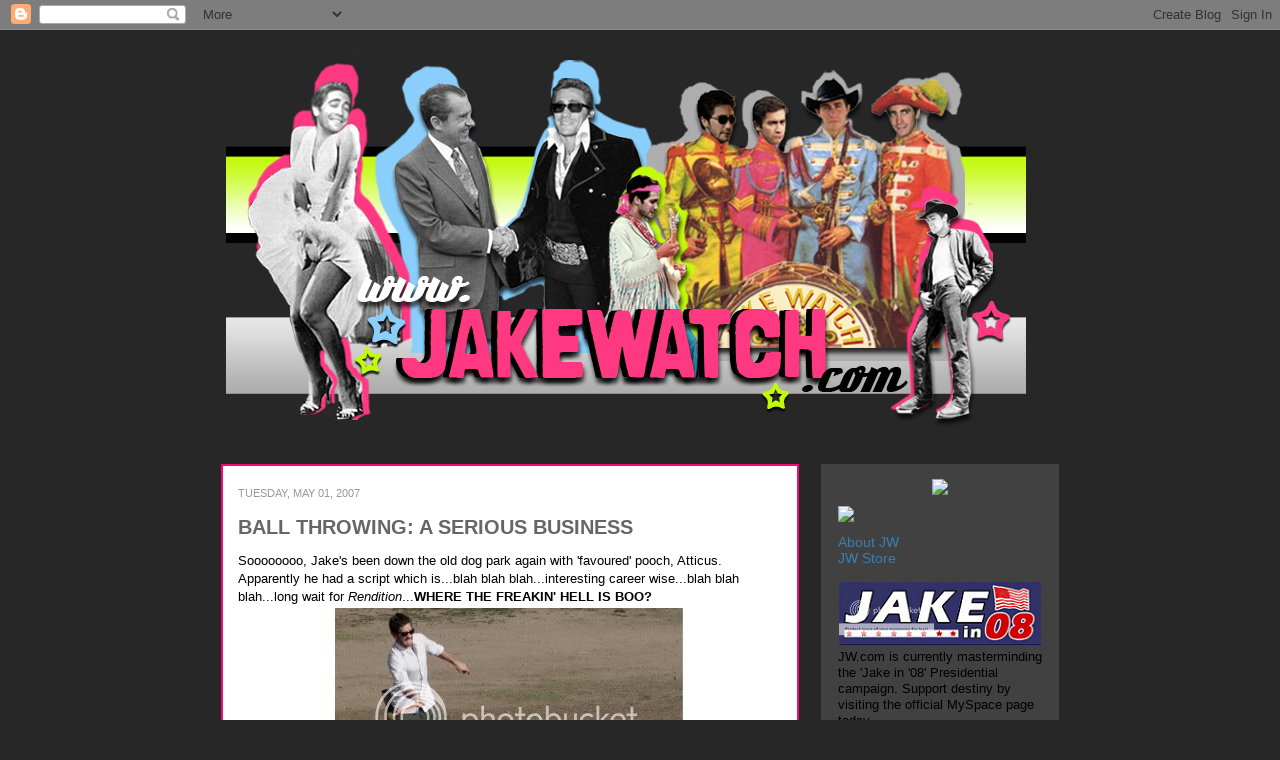

--- FILE ---
content_type: text/html; charset=UTF-8
request_url: https://jakegyllenhaalwatch.blogspot.com/2007/05/ball-throwing-serious-business.html
body_size: 20451
content:
<!DOCTYPE html>
<html class='v2' dir='ltr' lang='en'>
<head>
<link href='https://www.blogger.com/static/v1/widgets/335934321-css_bundle_v2.css' rel='stylesheet' type='text/css'/>
<meta content='width=1100' name='viewport'/>
<meta content='text/html; charset=UTF-8' http-equiv='Content-Type'/>
<meta content='blogger' name='generator'/>
<link href='https://jakegyllenhaalwatch.blogspot.com/favicon.ico' rel='icon' type='image/x-icon'/>
<link href='https://jakegyllenhaalwatch.blogspot.com/2007/05/ball-throwing-serious-business.html' rel='canonical'/>
<link rel="alternate" type="application/atom+xml" title="Jake Watch | Stalking Jake Gyllenhaal Daily - Atom" href="https://jakegyllenhaalwatch.blogspot.com/feeds/posts/default" />
<link rel="alternate" type="application/rss+xml" title="Jake Watch | Stalking Jake Gyllenhaal Daily - RSS" href="https://jakegyllenhaalwatch.blogspot.com/feeds/posts/default?alt=rss" />
<link rel="service.post" type="application/atom+xml" title="Jake Watch | Stalking Jake Gyllenhaal Daily - Atom" href="https://draft.blogger.com/feeds/25249736/posts/default" />

<link rel="alternate" type="application/atom+xml" title="Jake Watch | Stalking Jake Gyllenhaal Daily - Atom" href="https://jakegyllenhaalwatch.blogspot.com/feeds/2152669802895738578/comments/default" />
<!--Can't find substitution for tag [blog.ieCssRetrofitLinks]-->
<link href='http://i19.photobucket.com/albums/b158/laylasmitty/dogpark1.jpg' rel='image_src'/>
<meta content='https://jakegyllenhaalwatch.blogspot.com/2007/05/ball-throwing-serious-business.html' property='og:url'/>
<meta content='BALL THROWING: A SERIOUS BUSINESS' property='og:title'/>
<meta content='Soooooooo, Jake&#39;s been down the old dog park again with &#39;favoured&#39; pooch, Atticus. Apparently he had a script which is...blah blah blah...in...' property='og:description'/>
<meta content='https://lh3.googleusercontent.com/blogger_img_proxy/AEn0k_vLGD8U310JdkauYBSRdukw0DeKMPMTWU9PPzzCVTiH46nvDK4OJOlHJu3wH0RLoKeotA9xG-SGJ09MkV_cFhqdDVj81qbsTr1O31dLeauP9MUQg2Oy9p7mWAHyY9SFhskEeQ=w1200-h630-p-k-no-nu' property='og:image'/>
<title>Jake Watch | Stalking Jake Gyllenhaal Daily: BALL THROWING: A SERIOUS BUSINESS</title>
<style id='page-skin-1' type='text/css'><!--
/*
-----------------------------------------------
Blogger Template Style
Name:     Awesome Inc.
Designer: Tina Chen
URL:      tinachen.org
----------------------------------------------- */
/* Variable definitions
====================
<Variable name="keycolor" description="Main Color" type="color" default="#ffffff"/>
<Group description="Page" selector=".body-fauxcolumns-outer">
<Variable name="body.font" description="Font" type="font"
default="normal normal 13px Arial, Tahoma, Helvetica, FreeSans, sans-serif"/>
<Variable name="body.background.color" description="Background Color" type="color" default="#000000"/>
<Variable name="body.text.color" description="Text Color" type="color" default="#ffffff"/>
</Group>
<Group description="Links" selector=".main-inner">
<Variable name="link.color" description="Link Color" type="color" default="#888888"/>
<Variable name="link.visited.color" description="Visited Color" type="color" default="#444444"/>
<Variable name="link.hover.color" description="Hover Color" type="color" default="#cccccc"/>
</Group>
<Group description="Blog Title" selector=".header">
<Variable name="header.font" description="Title Font" type="font"
default="normal bold 40px Arial, Tahoma, Helvetica, FreeSans, sans-serif"/>
<Variable name="header.text.color" description="Title Color" type="color" default="#000000" />
<Variable name="header.background.color" description="Header Background" type="color" default="transparent" />
</Group>
<Group description="Blog Description" selector=".description">
<Variable name="description.font" description="Font" type="font"
default="normal normal 14px Arial, Tahoma, Helvetica, FreeSans, sans-serif"/>
<Variable name="description.text.color" description="Text Color" type="color"
default="#000000" />
</Group>
<Group description="Tabs Text" selector=".tabs-outer .PageList">
<Variable name="tabs.font" description="Font" type="font"
default="normal bold 14px Arial, Tahoma, Helvetica, FreeSans, sans-serif"/>
<Variable name="tabs.text.color" description="Text Color" type="color" default="#000000"/>
<Variable name="tabs.selected.text.color" description="Selected Color" type="color" default="#000000"/>
</Group>
<Group description="Tabs Background" selector=".tabs-outer .PageList">
<Variable name="tabs.background.color" description="Background Color" type="color" default="#141414"/>
<Variable name="tabs.selected.background.color" description="Selected Color" type="color" default="#444444"/>
<Variable name="tabs.border.color" description="Border Color" type="color" default="#ffffff"/>
</Group>
<Group description="Date Header" selector=".date-header">
<Variable name="date.font" description="Font" type="font"
default="normal normal 14px Arial, Tahoma, Helvetica, FreeSans, sans-serif"/>
<Variable name="date.text.color" description="Text Color" type="color" default="#666666"/>
<Variable name="date.border.color" description="Border Color" type="color" default="#ffffff"/>
</Group>
<Group description="Post Title" selector=".post">
<Variable name="post.title.font" description="Font" type="font"
default="normal bold 22px Arial, Tahoma, Helvetica, FreeSans, sans-serif"/>
<Variable name="post.title.text.color" description="Text Color" type="color" default="#000000"/>
</Group>
<Group description="Post Background" selector=".post">
<Variable name="post.background.color" description="Background Color" type="color" default="#ffffff" />
<Variable name="post.border.color" description="Border Color" type="color" default="#ffffff" />
<Variable name="post.border.bevel.color" description="Bevel Color" type="color" default="#ffffff"/>
</Group>
<Group description="Gadget Title" selector=".sidebar .widget">
<Variable name="widget.title.font" description="Font" type="font"
default="normal bold 14px Arial, Tahoma, Helvetica, FreeSans, sans-serif"/>
<Variable name="widget.title.text.color" description="Text Color" type="color" default="#999999"/>
</Group>
<Group description="Gadget Text" selector=".sidebar .widget">
<Variable name="widget.font" description="Font" type="font"
default="normal normal 14px Arial, Tahoma, Helvetica, FreeSans, sans-serif"/>
<Variable name="widget.text.color" description="Text Color" type="color" default="#999999"/>
<Variable name="widget.alternate.text.color" description="Alternate Color" type="color" default="#666666"/>
</Group>
<Group description="Gadget Links" selector=".sidebar .widget">
<Variable name="widget.link.color" description="Link Color" type="color" default="#3a7eaf"/>
<Variable name="widget.link.visited.color" description="Visited Color" type="color" default="#3a7eaf"/>
<Variable name="widget.link.hover.color" description="Hover Color" type="color" default="#ffffff"/>
</Group>
<Group description="Gadget Background" selector=".sidebar .widget">
<Variable name="widget.background.color" description="Background Color" type="color" default="#999999"/>
<Variable name="widget.border.color" description="Border Color" type="color" default="#222222"/>
<Variable name="widget.border.bevel.color" description="Bevel Color" type="color" default="#000000"/>
</Group>
<Group description="Sidebar Background" selector=".column-left-inner .column-right-inner">
<Variable name="widget.outer.background.color" description="Background Color" type="color" default="transparent" />
</Group>
<Group description="Images" selector=".main-inner">
<Variable name="image.background.color" description="Background Color" type="color" default="transparent"/>
<Variable name="image.border.color" description="Border Color" type="color" default="transparent"/>
</Group>
<Group description="Feed" selector=".blog-feeds">
<Variable name="feed.text.color" description="Text Color" type="color" default="#000000"/>
</Group>
<Group description="Feed Links" selector=".blog-feeds">
<Variable name="feed.link.color" description="Link Color" type="color" default="#3a7eaf"/>
<Variable name="feed.link.visited.color" description="Visited Color" type="color" default="#3a7eaf"/>
<Variable name="feed.link.hover.color" description="Hover Color" type="color" default="#ffffff"/>
</Group>
<Group description="Pager" selector=".blog-pager">
<Variable name="pager.background.color" description="Background Color" type="color" default="#ffffff" />
</Group>
<Group description="Footer" selector=".footer-outer">
<Variable name="footer.background.color" description="Background Color" type="color" default="#414141" />
<Variable name="footer.text.color" description="Text Color" type="color" default="#000000" />
</Group>
<Variable name="title.shadow.spread" description="Title Shadow" type="length" default="-1px"/>
<Variable name="body.background" description="Body Background" type="background"
color="#282728"
default="$(color) none repeat scroll top left"/>
<Variable name="tabs.background.gradient" description="Tabs Background Gradient" type="url"
default="none"/>
<Variable name="header.background.gradient" description="Header Background Gradient" type="url" default="none" />
<Variable name="header.padding.top" description="Header Top Padding" type="length" default="22px" />
<Variable name="header.margin.top" description="Header Top Margin" type="length" default="0" />
<Variable name="header.margin.bottom" description="Header Bottom Margin" type="length" default="0" />
<Variable name="widget.padding.top" description="Widget Padding Top" type="length" default="8px" />
<Variable name="widget.padding.side" description="Widget Padding Side" type="length" default="0px" />
<Variable name="widget.outer.margin.top" description="Widget Top Margin" type="length" default="0" />
<Variable name="widget.outer.background.gradient" description="Gradient" type="url" default="none" />
<Variable name="widget.border.radius" description="Gadget Border Radius" type="length" default="0" />
<Variable name="outer.shadow.spread" description="Outer Shadow Size" type="length" default="0" />
<Variable name="date.header.border.radius.top" description="Date Header Border Radius Top" type="length" default="0" />
<Variable name="date.header.position" description="Date Header Position" type="length" default="15px" />
<Variable name="date.space" description="Date Space" type="length" default="30px" />
<Variable name="date.position" description="Date Float" type="string" default="static" />
<Variable name="date.padding.bottom" description="Date Padding Bottom" type="length" default="0" />
<Variable name="date.border.size" description="Date Border Size" type="length" default="0" />
<Variable name="date.background" description="Date Background" type="background" color="transparent"
default="$(color) none no-repeat scroll top left" />
<Variable name="date.last.space.bottom" description="Date Last Space Bottom" type="length"
default="20px" />
<Variable name="date.last.border.radius.bottom" description="Date Last bottom radius" type="length" default="0" />
<Variable name="post.first.padding.top" description="First Post Padding Top" type="length" default="0" />
<Variable name="image.shadow.spread" description="Image Shadow Size" type="length" default="0"/>
<Variable name="image.border.radius" description="Image Border Radius" type="length" default="0"/>
<Variable name="separator.outdent" description="Separator Outdent" type="length" default="15px" />
<Variable name="title.separator.border.size" description="Widget Title Border Size" type="length" default="2px" />
<Variable name="list.separator.border.size" description="List Separator Border Size" type="length" default="1px" />
<Variable name="shadow.spread" description="Shadow Size" type="length" default="0"/>
<Variable name="startSide" description="Side where text starts in blog language" type="automatic" default="left"/>
<Variable name="endSide" description="Side where text ends in blog language" type="automatic" default="right"/>
<Variable name="date.side" description="Side where date header is placed" type="string" default="right"/>
<Variable name="pager.border.radius.top" description="Pager Border Top Radius" type="length" default="0" />
<Variable name="pager.space.top" description="Pager Top Space" type="length" default="1em" />
<Variable name="footer.background.gradient" description="Background Gradient" type="url" default="none" />
*/
/* Content
----------------------------------------------- */
body {
font: normal normal 13px Verdana, Geneva, sans-serif;;
color: #000000;
background: #282728 none repeat scroll top left;
}
html body .content-outer {
min-width: 0;
max-width: 100%;
width: 100%;
}
a:link {
text-decoration: none;
color: #3a7eaf;
}
a:visited {
text-decoration: none;
color: #3a7eaf;
}
a:hover {
text-decoration: underline;
color: #ffffff;
}
.body-fauxcolumn-outer .cap-top {
position: absolute;
z-index: 1;
height: 276px;
width: 100%;
}
/* Columns
----------------------------------------------- */
.content-inner {
padding: 0;
}
.header-inner .section {
margin: 0 16px;
}
.tabs-inner .section {
margin: 0 16px;
}
.main-inner {
padding-top: 30px;
}
.main-inner .column-center-inner,
.main-inner .column-left-inner,
.main-inner .column-right-inner {
padding: 0 0px;
}
*+html body .main-inner .column-center-inner {
margin-top: -30px;
}
#layout .main-inner .column-center-inner {
margin-top: 0;
}
/* Header
----------------------------------------------- */
.header-outer {
margin: 0 0 0 0;
}
.Header h1 {
font: normal bold 40px Verdana, Geneva, sans-serif;;
color: #000000;
text-shadow: 0 0 -1px #000000;
}
.Header h1 a {
color: #000000;
}
.Header .description {
font: normal normal 14px Arial, Tahoma, Helvetica, FreeSans, sans-serif;
color: #000000;
}
.header-inner .Header .titlewrapper,
.header-inner .Header .descriptionwrapper {
padding-left: 0;
padding-right: 0;
margin-bottom: 0;
}
.header-inner .Header .titlewrapper {
padding-top: 22px;
}
/* Tabs
----------------------------------------------- */
.tabs-outer {
overflow: hidden;
position: relative;
}
#layout .tabs-outer {
overflow: visible;
}
.tabs-cap-top, .tabs-cap-bottom {
position: absolute;
width: 100%;
border-top: 2px solid #444444;
}
.tabs-cap-bottom {
bottom: 0;
}
.tabs-inner .widget li a {
display: inline-block;
margin: 0;
padding: .6em 1.5em;
font: normal bold 14px Arial, Tahoma, Helvetica, FreeSans, sans-serif;
color: #000000;
border-top: 2px solid #444444;
border-bottom: 2px solid #444444;
border-left: 2px solid #444444;
}
.tabs-inner .widget li:last-child a {
border-right: 2px solid #444444;
}
/* Headings
----------------------------------------------- */
h2 {
font: normal bold 14px Verdana, Geneva, sans-serif;;
color: #ffffff;
}
/* Widgets
----------------------------------------------- */
.main-inner .section {
margin: 0 27px;
padding: 0;
}
.main-inner .column-left-outer,
.main-inner .column-right-outer {
margin-top: 0;
}
#layout .main-inner .column-left-outer,
#layout .main-inner .column-right-outer {
margin-top: 0;
}
.main-inner .column-left-inner,
.main-inner .column-right-inner {
background: #282728 repeat 0 0;
-moz-box-shadow: 0 0 0 rgba(0, 0, 0, .2);
-webkit-box-shadow: 0 0 0 rgba(0, 0, 0, .2);
-goog-ms-box-shadow: 0 0 0 rgba(0, 0, 0, .2);
box-shadow: 0 0 0 rgba(0, 0, 0, .2);
-moz-border-radius: 0;
-webkit-border-radius: 0;
-goog-ms-border-radius: 0;
border-radius: 0;
}
#layout .main-inner .column-left-inner,
#layout .main-inner .column-right-inner {
margin-top: 0;
}
.sidebar .widget {
font: normal normal 14px Verdana, Geneva, sans-serif;;
color: #999999;
}
.sidebar .widget a:link {
color: #3a7eaf;
}
.sidebar .widget a:visited {
color: #3a7eaf;
}
.sidebar .widget a:hover {
color: #ffffff;
}
.sidebar .widget h2 {
text-shadow: 0 0 -1px #000000;
}
.main-inner .widget {
background-color: #414141;
border-top: 15px solid #414141;
border-right: 2px solid #414141;
border-left: 2px solid #414141;
border-bottom: 2px solid #414141;
padding: 0 15px 8px;
margin: 0px -16px;
-moz-box-shadow: 0 0 0px rgba(0, 0, 0, .2);
-webkit-box-shadow: 0 0 0px rgba(0, 0, 0, .2);
-goog-ms-box-shadow: 0 0 0px rgba(0, 0, 0, .2);
box-shadow: 0 0 0px rgba(0, 0, 0, .2);
-moz-border-radius: 0;
-webkit-border-radius: 0;
-goog-ms-border-radius: 0;
border-radius: 0;
}
.main-inner .widget h2 {
margin: 0 -0px;
padding: .6em 0px .5em;
border-bottom: 2px solid transparent;
}
.footer-inner .widget h2 {
padding: 0 0 .4em;
border-bottom: 0px solid #414141;
}
.main-inner .widget h2 + div, .footer-inner .widget h2 + div {
border-top: 2px solid #ffffff;
padding-top: 8px;
}
.main-inner .widget .widget-content {
margin: 0 -0px;
padding: 0px 0px 0;
}
.main-inner .widget ul, .main-inner .widget #ArchiveList ul.flat {
margin: -8px -15px 0;
padding: 0;
list-style: none;
}
.main-inner .widget #ArchiveList {
margin: -8px 0 0;
}
.main-inner .widget ul li, .main-inner .widget #ArchiveList ul.flat li {
padding: .5em 15px;
text-indent: 0;
color: #414141;
border-top: 1px solid #414141;
border-bottom: 0px solid #414141;
}
.main-inner .widget #ArchiveList ul li {
padding-top: .25em;
padding-bottom: .25em;
}
.main-inner .widget ul li:first-child, .main-inner .widget #ArchiveList ul.flat li:first-child {
border-top: none;
}
.main-inner .widget ul li:last-child, .main-inner .widget #ArchiveList ul.flat li:last-child {
border-bottom: none;
}
.post-body {
position: relative;
}
.main-inner .widget .post-body ul {
padding: 0 2.5em;
margin: .5em 0;
list-style: disc;
}
.main-inner .widget .post-body ul li {
padding: 0.25em 0;
margin-bottom: .25em;
color: #414141;
border: none;
}
.footer-inner .widget ul {
padding: 0;
list-style: none;
}
.widget .zippy {
color: #666666;
}
/* Posts
----------------------------------------------- */
body .main-inner .Blog {
padding: 0px;
margin-bottom: 1em;
background-color: transparent;
border: none;
-moz-box-shadow: 0 0 0 rgba(0, 0, 0, 0);
-webkit-box-shadow: 0 0 0 rgba(0, 0, 0, 0);
-goog-ms-box-shadow: 0 0 0 rgba(0, 0, 0, 0);
box-shadow: 0 0 0 rgba(0, 0, 0, 0);
}
.main-inner .section:last-child .Blog:last-child {
padding: 0;
margin-bottom: 1em;
}
.main-inner .widget h2.date-header {
margin: 15px -15px 0px;
padding: 0 0 0 0;
font: normal normal 11px Verdana, Geneva, sans-serif;;
color: #999999;
text-transform:uppercase;
background: transparent none no-repeat scroll top left;
border-top: 0 solid #444444;
border-bottom: 2px solid transparent;
-moz-border-radius-topleft: 0;
-moz-border-radius-topright: 0;
-webkit-border-top-left-radius: 0;
-webkit-border-top-right-radius: 0;
border-top-left-radius: 0;
border-top-right-radius: 0;
position: static;
bottom: 100%;
right: 15px;
text-shadow: 0 0 -1px #000000;
}
.main-inner .widget h2.date-header span {
font: normal normal 11px Verdana, Geneva, sans-serif;;
display: block;
padding: .5em 15px;
border-left: 0 solid #444444;
border-right: 0 solid #444444;
}
.date-outer {
position: relative;
margin: 30px 0 20px;
padding: 0 15px;
background-color: #ffffff;
border: 2px solid #f30c74;
-moz-box-shadow: 0 0 0px rgba(0, 0, 0, .2);
-webkit-box-shadow: 0 0 0px rgba(0, 0, 0, .2);
-goog-ms-box-shadow: 0 0 0px rgba(0, 0, 0, .2);
box-shadow: 0 0 0px rgba(0, 0, 0, .2);
-moz-border-radius: 0;
-webkit-border-radius: 0;
-goog-ms-border-radius: 0;
border-radius: 0;
}
.date-outer:first-child {
margin-top: 0;
}
.date-outer:last-child {
margin-bottom: 20px;
-moz-border-radius-bottomleft: 0;
-moz-border-radius-bottomright: 0;
-webkit-border-bottom-left-radius: 0;
-webkit-border-bottom-right-radius: 0;
-goog-ms-border-bottom-left-radius: 0;
-goog-ms-border-bottom-right-radius: 0;
border-bottom-left-radius: 0;
border-bottom-right-radius: 0;
}
.date-posts {
margin: 0 -0px;
padding: 0 0px;
clear: both;
}
.post-outer, .inline-ad {
border-top: 5px solid #eeeeee;
margin: 0 -0px;
padding: 5px 0px;
}
.post-outer {
padding-bottom: 10px;
}
.post-outer:first-child {
padding-top: 0;
border-top: none;
}
.post-outer:last-child, .inline-ad:last-child {
border-bottom: none;
}
.post-body {
position: relative;
}
.post-body img {
padding: px;
background: transparent;
border: 2px solid transparent;
-moz-box-shadow: 0 0 0 rgba(0, 0, 0, .2);
-webkit-box-shadow: 0 0 0 rgba(0, 0, 0, .2);
box-shadow: 0 0 0 rgba(0, 0, 0, .2);
-moz-border-radius: 0;
-webkit-border-radius: 0;
border-radius: 0;
}
h3.post-title, h4 {
font: normal bold 20px Verdana, Geneva, sans-serif;;
color: #666666;
}
h3.post-title a {
font: normal bold 20px Verdana, Geneva, sans-serif;;
color: #666666;
}
h3.post-title a:hover {
color: #ffffff;
text-decoration: underline;
}
.post-header {
margin: 0 0 1em;
}
.post-body {
line-height: 1.4;
}
.post-outer h2 {
color: #000000;
}
.post-footer {
margin: 1.5em 0 0;
font-size: 78%;
text-transform:uppercase;
}
#blog-pager {
padding: 0px;
font-size: 120%;
background-color: #414141;
border: 2px solid #414141;
-moz-box-shadow: 0 0 0px rgba(0, 0, 0, .2);
-webkit-box-shadow: 0 0 0px rgba(0, 0, 0, .2);
-goog-ms-box-shadow: 0 0 0px rgba(0, 0, 0, .2);
box-shadow: 0 0 0px rgba(0, 0, 0, .2);
-moz-border-radius: 0;
-webkit-border-radius: 0;
-goog-ms-border-radius: 0;
border-radius: 0;
-moz-border-radius-topleft: 0;
-moz-border-radius-topright: 0;
-webkit-border-top-left-radius: 0;
-webkit-border-top-right-radius: 0;
-goog-ms-border-top-left-radius: 0;
-goog-ms-border-top-right-radius: 0;
border-top-left-radius: 0;
border-top-right-radius-topright: 0;
margin-top: 1em;
}
.blog-feeds, .post-feeds {
margin: 1em 0;
text-align: center;
color: #000000;
}
.blog-feeds a, .post-feeds a {
color: #3a7eaf;
}
.blog-feeds a:visited, .post-feeds a:visited {
color: #3a7eaf;
}
.blog-feeds a:hover, .post-feeds a:hover {
color: #ffffff;
}
.post-outer .comments {
margin-top: 2em;
}
/* Footer
----------------------------------------------- */
.footer-outer {
margin: -0px 0 -1px;
padding: 0px 0 0;
color: #000000;
overflow: hidden;
}
.footer-fauxborder-left {
border-top: 2px solid #ffffff;
}
-moz-box-shadow: 0 0 0px rgba(0, 0, 0, .2);
-webkit-box-shadow: 0 0 0px rgba(0, 0, 0, .2);
-goog-ms-box-shadow: 0 0 0px rgba(0, 0, 0, .2);
box-shadow: 0 0 0px rgba(0, 0, 0, .2);
margin: 0 -0px;
}

--></style>
<style id='template-skin-1' type='text/css'><!--
body {
min-width: 860px;
}
.content-outer, .content-fauxcolumn-outer, .region-inner {
min-width: 860px;
max-width: 860px;
_width: 860px;
}
.main-inner .columns {
padding-left: 0px;
padding-right: 260px;
}
.main-inner .fauxcolumn-center-outer {
left: 0px;
right: 260px;
/* IE6 does not respect left and right together */
_width: expression(this.parentNode.offsetWidth -
parseInt("0px") -
parseInt("260px") + 'px');
}
.main-inner .fauxcolumn-left-outer {
width: 0px;
}
.main-inner .fauxcolumn-right-outer {
width: 260px;
}
.main-inner .column-left-outer {
width: 0px;
right: 100%;
margin-left: -0px;
}
.main-inner .column-right-outer {
width: 260px;
margin-right: -260px;
}
#layout {
min-width: 0;
}
#layout .content-outer {
min-width: 0;
width: 800px;
}
#layout .region-inner {
min-width: 0;
width: auto;
}
body#layout div.add_widget {
padding: 8px;
}
body#layout div.add_widget a {
margin-left: 32px;
}
--></style>
<link href='https://draft.blogger.com/dyn-css/authorization.css?targetBlogID=25249736&amp;zx=476c9e46-cede-44a5-ad71-085a8090f284' media='none' onload='if(media!=&#39;all&#39;)media=&#39;all&#39;' rel='stylesheet'/><noscript><link href='https://draft.blogger.com/dyn-css/authorization.css?targetBlogID=25249736&amp;zx=476c9e46-cede-44a5-ad71-085a8090f284' rel='stylesheet'/></noscript>
<meta name='google-adsense-platform-account' content='ca-host-pub-1556223355139109'/>
<meta name='google-adsense-platform-domain' content='blogspot.com'/>

</head>
<body class='loading'>
<div class='navbar section' id='navbar' name='Navbar'><div class='widget Navbar' data-version='1' id='Navbar1'><script type="text/javascript">
    function setAttributeOnload(object, attribute, val) {
      if(window.addEventListener) {
        window.addEventListener('load',
          function(){ object[attribute] = val; }, false);
      } else {
        window.attachEvent('onload', function(){ object[attribute] = val; });
      }
    }
  </script>
<div id="navbar-iframe-container"></div>
<script type="text/javascript" src="https://apis.google.com/js/platform.js"></script>
<script type="text/javascript">
      gapi.load("gapi.iframes:gapi.iframes.style.bubble", function() {
        if (gapi.iframes && gapi.iframes.getContext) {
          gapi.iframes.getContext().openChild({
              url: 'https://draft.blogger.com/navbar/25249736?po\x3d2152669802895738578\x26origin\x3dhttps://jakegyllenhaalwatch.blogspot.com',
              where: document.getElementById("navbar-iframe-container"),
              id: "navbar-iframe"
          });
        }
      });
    </script><script type="text/javascript">
(function() {
var script = document.createElement('script');
script.type = 'text/javascript';
script.src = '//pagead2.googlesyndication.com/pagead/js/google_top_exp.js';
var head = document.getElementsByTagName('head')[0];
if (head) {
head.appendChild(script);
}})();
</script>
</div></div>
<div class='body-fauxcolumns'>
<div class='fauxcolumn-outer body-fauxcolumn-outer'>
<div class='cap-top'>
<div class='cap-left'></div>
<div class='cap-right'></div>
</div>
<div class='fauxborder-left'>
<div class='fauxborder-right'></div>
<div class='fauxcolumn-inner'>
</div>
</div>
<div class='cap-bottom'>
<div class='cap-left'></div>
<div class='cap-right'></div>
</div>
</div>
</div>
<div class='content'>
<div class='content-fauxcolumns'>
<div class='fauxcolumn-outer content-fauxcolumn-outer'>
<div class='cap-top'>
<div class='cap-left'></div>
<div class='cap-right'></div>
</div>
<div class='fauxborder-left'>
<div class='fauxborder-right'></div>
<div class='fauxcolumn-inner'>
</div>
</div>
<div class='cap-bottom'>
<div class='cap-left'></div>
<div class='cap-right'></div>
</div>
</div>
</div>
<div class='content-outer'>
<div class='content-cap-top cap-top'>
<div class='cap-left'></div>
<div class='cap-right'></div>
</div>
<div class='fauxborder-left content-fauxborder-left'>
<div class='fauxborder-right content-fauxborder-right'></div>
<div class='content-inner'>
<header>
<div class='header-outer'>
<div class='header-cap-top cap-top'>
<div class='cap-left'></div>
<div class='cap-right'></div>
</div>
<div class='fauxborder-left header-fauxborder-left'>
<div class='fauxborder-right header-fauxborder-right'></div>
<div class='region-inner header-inner'>
<div class='header section' id='header' name='Header'><div class='widget Header' data-version='1' id='Header1'>
<div id='header-inner'>
<a href='https://jakegyllenhaalwatch.blogspot.com/' style='display: block'>
<img alt='Jake Watch | Stalking Jake Gyllenhaal Daily' height='404px; ' id='Header1_headerimg' src='https://blogger.googleusercontent.com/img/b/R29vZ2xl/AVvXsEhEPyAD0LucNM1OUhU2hJka0d46TU-HHuuoeI83rGGQ6o61le4Sa2MjLTqC_ZJvF4a8l7uP3-xHHMBGJLi9TfedUDcZYx6gg3Xa1U4qP1viBGq1SmivI6tY0CIq3oZuz526XxZIJw/s1600/sgtbannergrey800+2012.png' style='display: block' width='800px; '/>
</a>
</div>
</div></div>
</div>
</div>
<div class='header-cap-bottom cap-bottom'>
<div class='cap-left'></div>
<div class='cap-right'></div>
</div>
</div>
</header>
<div class='tabs-outer'>
<div class='tabs-cap-top cap-top'>
<div class='cap-left'></div>
<div class='cap-right'></div>
</div>
<div class='fauxborder-left tabs-fauxborder-left'>
<div class='fauxborder-right tabs-fauxborder-right'></div>
<div class='region-inner tabs-inner'>
<div class='tabs no-items section' id='crosscol' name='Cross-Column'></div>
<div class='tabs no-items section' id='crosscol-overflow' name='Cross-Column 2'></div>
</div>
</div>
<div class='tabs-cap-bottom cap-bottom'>
<div class='cap-left'></div>
<div class='cap-right'></div>
</div>
</div>
<div class='main-outer'>
<div class='main-cap-top cap-top'>
<div class='cap-left'></div>
<div class='cap-right'></div>
</div>
<div class='fauxborder-left main-fauxborder-left'>
<div class='fauxborder-right main-fauxborder-right'></div>
<div class='region-inner main-inner'>
<div class='columns fauxcolumns'>
<div class='fauxcolumn-outer fauxcolumn-center-outer'>
<div class='cap-top'>
<div class='cap-left'></div>
<div class='cap-right'></div>
</div>
<div class='fauxborder-left'>
<div class='fauxborder-right'></div>
<div class='fauxcolumn-inner'>
</div>
</div>
<div class='cap-bottom'>
<div class='cap-left'></div>
<div class='cap-right'></div>
</div>
</div>
<div class='fauxcolumn-outer fauxcolumn-left-outer'>
<div class='cap-top'>
<div class='cap-left'></div>
<div class='cap-right'></div>
</div>
<div class='fauxborder-left'>
<div class='fauxborder-right'></div>
<div class='fauxcolumn-inner'>
</div>
</div>
<div class='cap-bottom'>
<div class='cap-left'></div>
<div class='cap-right'></div>
</div>
</div>
<div class='fauxcolumn-outer fauxcolumn-right-outer'>
<div class='cap-top'>
<div class='cap-left'></div>
<div class='cap-right'></div>
</div>
<div class='fauxborder-left'>
<div class='fauxborder-right'></div>
<div class='fauxcolumn-inner'>
</div>
</div>
<div class='cap-bottom'>
<div class='cap-left'></div>
<div class='cap-right'></div>
</div>
</div>
<!-- corrects IE6 width calculation -->
<div class='columns-inner'>
<div class='column-center-outer'>
<div class='column-center-inner'>
<div class='main section' id='main' name='Main'><div class='widget Blog' data-version='1' id='Blog1'>
<div class='blog-posts hfeed'>

          <div class="date-outer">
        
<h2 class='date-header'><span>Tuesday, May 01, 2007</span></h2>

          <div class="date-posts">
        
<div class='post-outer'>
<div class='post hentry'>
<a name='2152669802895738578'></a>
<h3 class='post-title entry-title'>
<a href='https://jakegyllenhaalwatch.blogspot.com/2007/05/ball-throwing-serious-business.html'>BALL THROWING: A SERIOUS BUSINESS</a>
</h3>
<div class='post-header'>
<div class='post-header-line-1'></div>
</div>
<div class='post-body entry-content'>
Soooooooo, Jake's been down the old dog park again with 'favoured' pooch, Atticus. Apparently he had a script which is...blah blah blah...interesting career wise...blah blah blah...long wait for <em>Rendition</em>...<strong>WHERE THE FREAKIN' HELL IS BOO?<br /></strong><div align="center"><img src="https://lh3.googleusercontent.com/blogger_img_proxy/AEn0k_vLGD8U310JdkauYBSRdukw0DeKMPMTWU9PPzzCVTiH46nvDK4OJOlHJu3wH0RLoKeotA9xG-SGJ09MkV_cFhqdDVj81qbsTr1O31dLeauP9MUQg2Oy9p7mWAHyY9SFhskEeQ=s0-d"><img src="https://lh3.googleusercontent.com/blogger_img_proxy/AEn0k_sh0kSFKNivxLMf_URt6uuHHKaxL3fi7KcauH1k1aGr9Pp-q3dSq_4JskP-jT1lASjCNFM8ArJAlpuurhKRaF-P_XKlFpmhhxum03ui4F46aUL_el5tBE-5sYSyDp0jqdyY=s0-d"><img src="https://lh3.googleusercontent.com/blogger_img_proxy/AEn0k_tL30_TIHSwBC4pt83S2x15ZrFbjsxZzvWzR5uBGQ1OSTUPU-o0LFPGy-w8SEofOaciUJ_X_0AcCr30BaRw-DWqzc4U44hr7Tb8GK84119bGt1yjP4hdgsKIv6lLEgITZ1w=s0-d"></div>Seriously, you wanna throw this puggle fan a bone here?
<div style='clear: both;'></div>
</div>
<div class='post-footer'>
<div class='post-footer-line post-footer-line-1'><span class='post-author vcard'>
Posted by
<span class='fn'>britpopbaby</span>
</span>
<span class='post-timestamp'>
at
<a class='timestamp-link' href='https://jakegyllenhaalwatch.blogspot.com/2007/05/ball-throwing-serious-business.html' rel='bookmark' title='permanent link'><abbr class='published' title='2007-05-01T19:32:00+01:00'>7:32 PM</abbr></a>
</span>
<span class='post-comment-link'>
</span>
<span class='post-icons'>
<span class='item-action'>
<a href='https://draft.blogger.com/email-post/25249736/2152669802895738578' title='Email Post'>
<img alt="" class="icon-action" height="13" src="//img1.blogblog.com/img/icon18_email.gif" width="18">
</a>
</span>
<span class='item-control blog-admin pid-823673499'>
<a href='https://draft.blogger.com/post-edit.g?blogID=25249736&postID=2152669802895738578&from=pencil' title='Edit Post'>
<img alt='' class='icon-action' height='18' src='https://resources.blogblog.com/img/icon18_edit_allbkg.gif' width='18'/>
</a>
</span>
</span>
<div class='post-share-buttons'>
<a class='goog-inline-block share-button sb-email' href='https://draft.blogger.com/share-post.g?blogID=25249736&postID=2152669802895738578&target=email' target='_blank' title='Email This'><span class='share-button-link-text'>Email This</span></a><a class='goog-inline-block share-button sb-blog' href='https://draft.blogger.com/share-post.g?blogID=25249736&postID=2152669802895738578&target=blog' onclick='window.open(this.href, "_blank", "height=270,width=475"); return false;' target='_blank' title='BlogThis!'><span class='share-button-link-text'>BlogThis!</span></a><a class='goog-inline-block share-button sb-twitter' href='https://draft.blogger.com/share-post.g?blogID=25249736&postID=2152669802895738578&target=twitter' target='_blank' title='Share to X'><span class='share-button-link-text'>Share to X</span></a><a class='goog-inline-block share-button sb-facebook' href='https://draft.blogger.com/share-post.g?blogID=25249736&postID=2152669802895738578&target=facebook' onclick='window.open(this.href, "_blank", "height=430,width=640"); return false;' target='_blank' title='Share to Facebook'><span class='share-button-link-text'>Share to Facebook</span></a><a class='goog-inline-block share-button sb-pinterest' href='https://draft.blogger.com/share-post.g?blogID=25249736&postID=2152669802895738578&target=pinterest' target='_blank' title='Share to Pinterest'><span class='share-button-link-text'>Share to Pinterest</span></a>
</div>
</div>
<div class='post-footer-line post-footer-line-2'><span class='post-labels'>
</span>
</div>
<div class='post-footer-line post-footer-line-3'><span class='post-location'>
</span>
</div>
</div>
</div>
<div class='comments' id='comments'>
<a name='comments'></a>
<h4>25 comments:</h4>
<div id='Blog1_comments-block-wrapper'>
<dl class='' id='comments-block'>
<dt class='comment-author blogger-comment-icon' id='c17716929045387557'>
<a name='c17716929045387557'></a>
<a href='https://draft.blogger.com/profile/14556634156438778715' rel='nofollow'>only1annabel</a>
said...
</dt>
<dd class='comment-body' id='Blog1_cmt-17716929045387557'>
<p>
Blimey Jake looks agressive in his ball throwing in the first pic...kinda sexy tho!<BR/>Also loving the casual shirt-shorts combo!
</p>
</dd>
<dd class='comment-footer'>
<span class='comment-timestamp'>
<a href='https://jakegyllenhaalwatch.blogspot.com/2007/05/ball-throwing-serious-business.html?showComment=1178045640000#c17716929045387557' title='comment permalink'>
7:54 PM GMT+1
</a>
<span class='item-control blog-admin pid-1479110804'>
<a class='comment-delete' href='https://draft.blogger.com/comment/delete/25249736/17716929045387557' title='Delete Comment'>
<img src='https://resources.blogblog.com/img/icon_delete13.gif'/>
</a>
</span>
</span>
</dd>
<dt class='comment-author blogger-comment-icon' id='c7140629846816323226'>
<a name='c7140629846816323226'></a>
<a href='https://draft.blogger.com/profile/17063184046566922081' rel='nofollow'>call me cherita</a>
said...
</dt>
<dd class='comment-body' id='Blog1_cmt-7140629846816323226'>
<p>
I just love the ones where Atticus has rolled over to be scratched. He looks like a big puppy. What a happy dog! Of course, if Jake were touching my belly, I'd be happy, too.
</p>
</dd>
<dd class='comment-footer'>
<span class='comment-timestamp'>
<a href='https://jakegyllenhaalwatch.blogspot.com/2007/05/ball-throwing-serious-business.html?showComment=1178046300000#c7140629846816323226' title='comment permalink'>
8:05 PM GMT+1
</a>
<span class='item-control blog-admin pid-1738354988'>
<a class='comment-delete' href='https://draft.blogger.com/comment/delete/25249736/7140629846816323226' title='Delete Comment'>
<img src='https://resources.blogblog.com/img/icon_delete13.gif'/>
</a>
</span>
</span>
</dd>
<dt class='comment-author anon-comment-icon' id='c177857355997506406'>
<a name='c177857355997506406'></a>
Anonymous
said...
</dt>
<dd class='comment-body' id='Blog1_cmt-177857355997506406'>
<p>
I think Boo is gone to boarding school.  He's still too young to be left alone in the house when Jake is out biking and stuff, and he doesn't listen to Atticus - the little brat, so he has to be watched like a miscreant.<BR/><BR/>Atticus on the other hand is way mature, he doesn't jump on the furniture and have accidents on the carpet, he's good.  And he leaves his Papa's shoes alone.  What a great dog!
</p>
</dd>
<dd class='comment-footer'>
<span class='comment-timestamp'>
<a href='https://jakegyllenhaalwatch.blogspot.com/2007/05/ball-throwing-serious-business.html?showComment=1178048400000#c177857355997506406' title='comment permalink'>
8:40 PM GMT+1
</a>
<span class='item-control blog-admin pid-367632114'>
<a class='comment-delete' href='https://draft.blogger.com/comment/delete/25249736/177857355997506406' title='Delete Comment'>
<img src='https://resources.blogblog.com/img/icon_delete13.gif'/>
</a>
</span>
</span>
</dd>
<dt class='comment-author anon-comment-icon' id='c7760707687469705438'>
<a name='c7760707687469705438'></a>
Anonymous
said...
</dt>
<dd class='comment-body' id='Blog1_cmt-7760707687469705438'>
<p>
OK. There's definitely: SOMETHING GOING ON. I have never seen Jake looking so agressive, unleashing all that power. Not just his arm, but his whole body!!! OMG. The only one who could possible deal with Jake when he's in that kind of mood is Atticus! No more taunting and teasing. Jake's had it with "cuddley." Tough!Jake! He requires a strong,tough, understanding companion who knows how to dish it out as well as take it...but who can switch to tender in a nano-second! They romp and they wrestle, but then....at just the right moment, Atticus collapses in a provocative heap, knowing Jake will find it irresistable. I'm writing the screenplay!
</p>
</dd>
<dd class='comment-footer'>
<span class='comment-timestamp'>
<a href='https://jakegyllenhaalwatch.blogspot.com/2007/05/ball-throwing-serious-business.html?showComment=1178049000000#c7760707687469705438' title='comment permalink'>
8:50 PM GMT+1
</a>
<span class='item-control blog-admin pid-367632114'>
<a class='comment-delete' href='https://draft.blogger.com/comment/delete/25249736/7760707687469705438' title='Delete Comment'>
<img src='https://resources.blogblog.com/img/icon_delete13.gif'/>
</a>
</span>
</span>
</dd>
<dt class='comment-author blogger-comment-icon' id='c81689778226059897'>
<a name='c81689778226059897'></a>
<a href='https://draft.blogger.com/profile/17063184046566922081' rel='nofollow'>call me cherita</a>
said...
</dt>
<dd class='comment-body' id='Blog1_cmt-81689778226059897'>
<p>
^^^ROFLMAO!!! Nice satire. Thanks, I needed that.
</p>
</dd>
<dd class='comment-footer'>
<span class='comment-timestamp'>
<a href='https://jakegyllenhaalwatch.blogspot.com/2007/05/ball-throwing-serious-business.html?showComment=1178050140000#c81689778226059897' title='comment permalink'>
9:09 PM GMT+1
</a>
<span class='item-control blog-admin pid-1738354988'>
<a class='comment-delete' href='https://draft.blogger.com/comment/delete/25249736/81689778226059897' title='Delete Comment'>
<img src='https://resources.blogblog.com/img/icon_delete13.gif'/>
</a>
</span>
</span>
</dd>
<dt class='comment-author anon-comment-icon' id='c289954782648751445'>
<a name='c289954782648751445'></a>
Anonymous
said...
</dt>
<dd class='comment-body' id='Blog1_cmt-289954782648751445'>
<p>
Seriously, this really is very sweet. After all the running around, making a movie, doing promotion for another, traveling to present awards, etc. Jake is finally home and just spending some quality time with Atticus. I've determined from other pics of the two of them, that Jake seems very patient and takes a lot of time to train and work with Atticus. He's not just an "accesory!" Watching them doing this strenuous workout, I can only imagine how gritty and sweaty Jake will be....
</p>
</dd>
<dd class='comment-footer'>
<span class='comment-timestamp'>
<a href='https://jakegyllenhaalwatch.blogspot.com/2007/05/ball-throwing-serious-business.html?showComment=1178050140001#c289954782648751445' title='comment permalink'>
9:09 PM GMT+1
</a>
<span class='item-control blog-admin pid-367632114'>
<a class='comment-delete' href='https://draft.blogger.com/comment/delete/25249736/289954782648751445' title='Delete Comment'>
<img src='https://resources.blogblog.com/img/icon_delete13.gif'/>
</a>
</span>
</span>
</dd>
<dt class='comment-author anon-comment-icon' id='c5349391928614442629'>
<a name='c5349391928614442629'></a>
Anonymous
said...
</dt>
<dd class='comment-body' id='Blog1_cmt-5349391928614442629'>
<p>
I am with BPB. . .as a puggle fan, I am very worried about Boo. . .I've even read articles lately that talk about "Jake's dog, Atticus". . . as if he has only one dog! Please, if anyone out there knows where Boo is, let us know.
</p>
</dd>
<dd class='comment-footer'>
<span class='comment-timestamp'>
<a href='https://jakegyllenhaalwatch.blogspot.com/2007/05/ball-throwing-serious-business.html?showComment=1178052060000#c5349391928614442629' title='comment permalink'>
9:41 PM GMT+1
</a>
<span class='item-control blog-admin pid-367632114'>
<a class='comment-delete' href='https://draft.blogger.com/comment/delete/25249736/5349391928614442629' title='Delete Comment'>
<img src='https://resources.blogblog.com/img/icon_delete13.gif'/>
</a>
</span>
</span>
</dd>
<dt class='comment-author anon-comment-icon' id='c4104876448342122267'>
<a name='c4104876448342122267'></a>
Anonymous
said...
</dt>
<dd class='comment-body' id='Blog1_cmt-4104876448342122267'>
<p>
Jake's a right Dr Dolittle, look at how the animals of the world love him.
</p>
</dd>
<dd class='comment-footer'>
<span class='comment-timestamp'>
<a href='https://jakegyllenhaalwatch.blogspot.com/2007/05/ball-throwing-serious-business.html?showComment=1178056320000#c4104876448342122267' title='comment permalink'>
10:52 PM GMT+1
</a>
<span class='item-control blog-admin pid-367632114'>
<a class='comment-delete' href='https://draft.blogger.com/comment/delete/25249736/4104876448342122267' title='Delete Comment'>
<img src='https://resources.blogblog.com/img/icon_delete13.gif'/>
</a>
</span>
</span>
</dd>
<dt class='comment-author anon-comment-icon' id='c6171918636561950998'>
<a name='c6171918636561950998'></a>
Anonymous
said...
</dt>
<dd class='comment-body' id='Blog1_cmt-6171918636561950998'>
<p>
Anon 8:50 here. Look. I think, for all our sakes. For some real peace of mind. For World Peace. I think someone should call California. Call Jake's managment people or his PR people or whoever they are and ASK. This has gone on long enough. We cannot continue to lose sleep and fill our lives with stress for one puggle.Did the puggle get snappish and difficult? Was the puggle too much trouble around Baby Ramona? Was the puggle untrainable and spoiled rotten, Jake? WAS IT? WELL, JAKE? Finally, we. just. need. to. know...we MUST know. TELL US!!!
</p>
</dd>
<dd class='comment-footer'>
<span class='comment-timestamp'>
<a href='https://jakegyllenhaalwatch.blogspot.com/2007/05/ball-throwing-serious-business.html?showComment=1178057160000#c6171918636561950998' title='comment permalink'>
11:06 PM GMT+1
</a>
<span class='item-control blog-admin pid-367632114'>
<a class='comment-delete' href='https://draft.blogger.com/comment/delete/25249736/6171918636561950998' title='Delete Comment'>
<img src='https://resources.blogblog.com/img/icon_delete13.gif'/>
</a>
</span>
</span>
</dd>
<dt class='comment-author anon-comment-icon' id='c6906024032939176108'>
<a name='c6906024032939176108'></a>
Anonymous
said...
</dt>
<dd class='comment-body' id='Blog1_cmt-6906024032939176108'>
<p>
Anon 8:50 again(!)You know, if we were to really find out...it could be the major scoop of the century!!!!
</p>
</dd>
<dd class='comment-footer'>
<span class='comment-timestamp'>
<a href='https://jakegyllenhaalwatch.blogspot.com/2007/05/ball-throwing-serious-business.html?showComment=1178059980000#c6906024032939176108' title='comment permalink'>
11:53 PM GMT+1
</a>
<span class='item-control blog-admin pid-367632114'>
<a class='comment-delete' href='https://draft.blogger.com/comment/delete/25249736/6906024032939176108' title='Delete Comment'>
<img src='https://resources.blogblog.com/img/icon_delete13.gif'/>
</a>
</span>
</span>
</dd>
<dt class='comment-author anon-comment-icon' id='c4861513431495345971'>
<a name='c4861513431495345971'></a>
Anonymous
said...
</dt>
<dd class='comment-body' id='Blog1_cmt-4861513431495345971'>
<p>
My deepest fear is probably that Jake got bored one weekend & braised or roasted Boo. Like, I picture Jake & Chris sitting around the apartment, looking through some interesting recipes in some book or another. Or checking out recipes on the Internet, on Jake's Mac. And suddenly, as these things will to two rather bored young guys, it seems like a good idea, because Boo's about the right size. (You know, sort of the size of a suckling pig.)<BR/><BR/>This vision of mine fills me with such fear & dread. Maybe we all need to start a postcard campaign. Send a postcard to Jake, c/o CAA. "Where's Boo?" or "Where did Boo go?"<BR/><BR/>(I still suspect that Boo's a barker & chews things up & pees vindictively & pointedly.)
</p>
</dd>
<dd class='comment-footer'>
<span class='comment-timestamp'>
<a href='https://jakegyllenhaalwatch.blogspot.com/2007/05/ball-throwing-serious-business.html?showComment=1178065260000#c4861513431495345971' title='comment permalink'>
1:21 AM GMT+1
</a>
<span class='item-control blog-admin pid-367632114'>
<a class='comment-delete' href='https://draft.blogger.com/comment/delete/25249736/4861513431495345971' title='Delete Comment'>
<img src='https://resources.blogblog.com/img/icon_delete13.gif'/>
</a>
</span>
</span>
</dd>
<dt class='comment-author anon-comment-icon' id='c8228984775111372423'>
<a name='c8228984775111372423'></a>
Anonymous
said...
</dt>
<dd class='comment-body' id='Blog1_cmt-8228984775111372423'>
<p>
(I still suspect that Boo's a barker & chews things up & pees vindictively & pointedly.) <BR/><BR/>Would your parents throw you out or sell you if you did such things?<BR/>I think a full court, major campaign is in order. Boo's picture needs to be posted on every single milk carton world-wide. Maybe Boo's been kidnapped and held for ransom and his safety depends on Jake's silence.
</p>
</dd>
<dd class='comment-footer'>
<span class='comment-timestamp'>
<a href='https://jakegyllenhaalwatch.blogspot.com/2007/05/ball-throwing-serious-business.html?showComment=1178066880000#c8228984775111372423' title='comment permalink'>
1:48 AM GMT+1
</a>
<span class='item-control blog-admin pid-367632114'>
<a class='comment-delete' href='https://draft.blogger.com/comment/delete/25249736/8228984775111372423' title='Delete Comment'>
<img src='https://resources.blogblog.com/img/icon_delete13.gif'/>
</a>
</span>
</span>
</dd>
<dt class='comment-author anon-comment-icon' id='c6950784874884021238'>
<a name='c6950784874884021238'></a>
Anonymous
said...
</dt>
<dd class='comment-body' id='Blog1_cmt-6950784874884021238'>
<p>
Someone needs  asking to Jake where is democracy cause Atticus has taken care much more  than poor Boo!<BR/><BR/>I want Boo for me and he&#180;ll be a company for my puppy Luna.<BR/><BR/>P.S. Jake &#180;ll can visit us anytime!
</p>
</dd>
<dd class='comment-footer'>
<span class='comment-timestamp'>
<a href='https://jakegyllenhaalwatch.blogspot.com/2007/05/ball-throwing-serious-business.html?showComment=1178075520000#c6950784874884021238' title='comment permalink'>
4:12 AM GMT+1
</a>
<span class='item-control blog-admin pid-367632114'>
<a class='comment-delete' href='https://draft.blogger.com/comment/delete/25249736/6950784874884021238' title='Delete Comment'>
<img src='https://resources.blogblog.com/img/icon_delete13.gif'/>
</a>
</span>
</span>
</dd>
<dt class='comment-author blog-author blogger-comment-icon' id='c3424158602483034772'>
<a name='c3424158602483034772'></a>
<a href='https://draft.blogger.com/profile/04444074574966465657' rel='nofollow'>britpopbaby</a>
said...
</dt>
<dd class='comment-body' id='Blog1_cmt-3424158602483034772'>
<p>
'Where's Boo?' postcards - I LOVE IT. We might as well throw another international protest on the JW agenda.<BR/><BR/>Someone ring The Times!
</p>
</dd>
<dd class='comment-footer'>
<span class='comment-timestamp'>
<a href='https://jakegyllenhaalwatch.blogspot.com/2007/05/ball-throwing-serious-business.html?showComment=1178088420000#c3424158602483034772' title='comment permalink'>
7:47 AM GMT+1
</a>
<span class='item-control blog-admin pid-823673499'>
<a class='comment-delete' href='https://draft.blogger.com/comment/delete/25249736/3424158602483034772' title='Delete Comment'>
<img src='https://resources.blogblog.com/img/icon_delete13.gif'/>
</a>
</span>
</span>
</dd>
<dt class='comment-author anon-comment-icon' id='c837957896196408992'>
<a name='c837957896196408992'></a>
Anonymous
said...
</dt>
<dd class='comment-body' id='Blog1_cmt-837957896196408992'>
<p>
Dear Atticus,<BR/><BR/>I am sure you believe you master is the best thing in the universe. All dogs believe that about their owners. But in your case, ehm, it's true. So this puts an enormous amount of responsibility on you, my friend. You must make sure he is happy, calm and relaxed at all times. You must ensure no one bothers him. You must keep away other dogs (but what did you do to Boo?). Finally, you must ensure he allocates the appropriate amount of time necessary to maintain his dazzling career. Rolling scrits up into his back pocket so that he can play with you instead is kind of unacceptable, don't you think? Work should come first, right? Please get that script out of your master's pocket and gently slap him with it, OK? Thanks!
</p>
</dd>
<dd class='comment-footer'>
<span class='comment-timestamp'>
<a href='https://jakegyllenhaalwatch.blogspot.com/2007/05/ball-throwing-serious-business.html?showComment=1178107980000#c837957896196408992' title='comment permalink'>
1:13 PM GMT+1
</a>
<span class='item-control blog-admin pid-367632114'>
<a class='comment-delete' href='https://draft.blogger.com/comment/delete/25249736/837957896196408992' title='Delete Comment'>
<img src='https://resources.blogblog.com/img/icon_delete13.gif'/>
</a>
</span>
</span>
</dd>
<dt class='comment-author anon-comment-icon' id='c5327359248573778619'>
<a name='c5327359248573778619'></a>
Anonymous
said...
</dt>
<dd class='comment-body' id='Blog1_cmt-5327359248573778619'>
<p>
I read somewhere on the internet, maybe another fan site, that puggles are not very good with kids and can be very unpredictable...as in snapping and biting with absolutely no warning...none...so while we moan and weep that Boo isn't around, maybe Boo brought it on himself.<BR/>Maybe Boo had to go to rehab....
</p>
</dd>
<dd class='comment-footer'>
<span class='comment-timestamp'>
<a href='https://jakegyllenhaalwatch.blogspot.com/2007/05/ball-throwing-serious-business.html?showComment=1178109600000#c5327359248573778619' title='comment permalink'>
1:40 PM GMT+1
</a>
<span class='item-control blog-admin pid-367632114'>
<a class='comment-delete' href='https://draft.blogger.com/comment/delete/25249736/5327359248573778619' title='Delete Comment'>
<img src='https://resources.blogblog.com/img/icon_delete13.gif'/>
</a>
</span>
</span>
</dd>
<dt class='comment-author blogger-comment-icon' id='c4008120296525322230'>
<a name='c4008120296525322230'></a>
<a href='https://draft.blogger.com/profile/14980961048899885071' rel='nofollow'>The Chemistry Guru</a>
said...
</dt>
<dd class='comment-body' id='Blog1_cmt-4008120296525322230'>
<p>
Boo going to rehab?<BR/>Genius! I wish I'd thought of that.
</p>
</dd>
<dd class='comment-footer'>
<span class='comment-timestamp'>
<a href='https://jakegyllenhaalwatch.blogspot.com/2007/05/ball-throwing-serious-business.html?showComment=1178112540000#c4008120296525322230' title='comment permalink'>
2:29 PM GMT+1
</a>
<span class='item-control blog-admin pid-348026924'>
<a class='comment-delete' href='https://draft.blogger.com/comment/delete/25249736/4008120296525322230' title='Delete Comment'>
<img src='https://resources.blogblog.com/img/icon_delete13.gif'/>
</a>
</span>
</span>
</dd>
<dt class='comment-author anon-comment-icon' id='c3934215568855688089'>
<a name='c3934215568855688089'></a>
Anonymous
said...
</dt>
<dd class='comment-body' id='Blog1_cmt-3934215568855688089'>
<p>
"Please get that script out of your master's pocket and gently slap him with it, OK? Thanks!" <BR/><BR/><BR/>What she said!
</p>
</dd>
<dd class='comment-footer'>
<span class='comment-timestamp'>
<a href='https://jakegyllenhaalwatch.blogspot.com/2007/05/ball-throwing-serious-business.html?showComment=1178112960000#c3934215568855688089' title='comment permalink'>
2:36 PM GMT+1
</a>
<span class='item-control blog-admin pid-367632114'>
<a class='comment-delete' href='https://draft.blogger.com/comment/delete/25249736/3934215568855688089' title='Delete Comment'>
<img src='https://resources.blogblog.com/img/icon_delete13.gif'/>
</a>
</span>
</span>
</dd>
<dt class='comment-author blogger-comment-icon' id='c6045519354280738671'>
<a name='c6045519354280738671'></a>
<a href='https://draft.blogger.com/profile/13819351979205012204' rel='nofollow'>KayDee</a>
said...
</dt>
<dd class='comment-body' id='Blog1_cmt-6045519354280738671'>
<p>
<I>Jake's had it with "cuddley." Tough!Jake! He requires a strong,tough, understanding companion who knows how to dish it out as well as take it</I><BR/><BR/>Damn! He needs ME, then!
</p>
</dd>
<dd class='comment-footer'>
<span class='comment-timestamp'>
<a href='https://jakegyllenhaalwatch.blogspot.com/2007/05/ball-throwing-serious-business.html?showComment=1178113020000#c6045519354280738671' title='comment permalink'>
2:37 PM GMT+1
</a>
<span class='item-control blog-admin pid-520227674'>
<a class='comment-delete' href='https://draft.blogger.com/comment/delete/25249736/6045519354280738671' title='Delete Comment'>
<img src='https://resources.blogblog.com/img/icon_delete13.gif'/>
</a>
</span>
</span>
</dd>
<dt class='comment-author blogger-comment-icon' id='c6061860717430931935'>
<a name='c6061860717430931935'></a>
<a href='https://draft.blogger.com/profile/14980961048899885071' rel='nofollow'>The Chemistry Guru</a>
said...
</dt>
<dd class='comment-body' id='Blog1_cmt-6061860717430931935'>
<p>
kayde hahaha!
</p>
</dd>
<dd class='comment-footer'>
<span class='comment-timestamp'>
<a href='https://jakegyllenhaalwatch.blogspot.com/2007/05/ball-throwing-serious-business.html?showComment=1178113440000#c6061860717430931935' title='comment permalink'>
2:44 PM GMT+1
</a>
<span class='item-control blog-admin pid-348026924'>
<a class='comment-delete' href='https://draft.blogger.com/comment/delete/25249736/6061860717430931935' title='Delete Comment'>
<img src='https://resources.blogblog.com/img/icon_delete13.gif'/>
</a>
</span>
</span>
</dd>
<dt class='comment-author anon-comment-icon' id='c1669503384905598538'>
<a name='c1669503384905598538'></a>
Anonymous
said...
</dt>
<dd class='comment-body' id='Blog1_cmt-1669503384905598538'>
<p>
Postcard to Jake, from all of Jake Watch:<BR/><BR/>"What have you done with Boo?<BR/><BR/>You didn't use him some fancy 'Tuscan puppy' recipe, did you?  <BR/><BR/>Is Boo in rehab?"
</p>
</dd>
<dd class='comment-footer'>
<span class='comment-timestamp'>
<a href='https://jakegyllenhaalwatch.blogspot.com/2007/05/ball-throwing-serious-business.html?showComment=1178118300000#c1669503384905598538' title='comment permalink'>
4:05 PM GMT+1
</a>
<span class='item-control blog-admin pid-367632114'>
<a class='comment-delete' href='https://draft.blogger.com/comment/delete/25249736/1669503384905598538' title='Delete Comment'>
<img src='https://resources.blogblog.com/img/icon_delete13.gif'/>
</a>
</span>
</span>
</dd>
<dt class='comment-author blogger-comment-icon' id='c7723503738263037623'>
<a name='c7723503738263037623'></a>
<a href='https://draft.blogger.com/profile/15838425229423064126' rel='nofollow'>heddaparsons</a>
said...
</dt>
<dd class='comment-body' id='Blog1_cmt-7723503738263037623'>
<p>
Ok, where the hell is Boo??? Is he being punished? Has he been sent away? Or did Jake return him to that puppy shop in Brooklyn where he got him???
</p>
</dd>
<dd class='comment-footer'>
<span class='comment-timestamp'>
<a href='https://jakegyllenhaalwatch.blogspot.com/2007/05/ball-throwing-serious-business.html?showComment=1178127780000#c7723503738263037623' title='comment permalink'>
6:43 PM GMT+1
</a>
<span class='item-control blog-admin pid-951868752'>
<a class='comment-delete' href='https://draft.blogger.com/comment/delete/25249736/7723503738263037623' title='Delete Comment'>
<img src='https://resources.blogblog.com/img/icon_delete13.gif'/>
</a>
</span>
</span>
</dd>
<dt class='comment-author anon-comment-icon' id='c2521725270609564371'>
<a name='c2521725270609564371'></a>
Anonymous
said...
</dt>
<dd class='comment-body' id='Blog1_cmt-2521725270609564371'>
<p>
The very thought of Boo being part of some Tuscan puppy stew is disgusting. Jake would NEVER roast Boo. The very thought is abhorrent. Ugh !!!!!!<BR/>I think maybe Boo may well be in rehab. He was out of control! going around showing his bits at the dog park. Being argumentative. Always wanting attention and being an exhibitionist. Running into the bushes every five minutes to sniff controlled substances. Biting and snapping and peeing on the floor and in the car. Once Boo even insisted Jake drive without a seat belt so he could cuddle Boo in his lap. Things just got too dangerous.
</p>
</dd>
<dd class='comment-footer'>
<span class='comment-timestamp'>
<a href='https://jakegyllenhaalwatch.blogspot.com/2007/05/ball-throwing-serious-business.html?showComment=1178129100000#c2521725270609564371' title='comment permalink'>
7:05 PM GMT+1
</a>
<span class='item-control blog-admin pid-367632114'>
<a class='comment-delete' href='https://draft.blogger.com/comment/delete/25249736/2521725270609564371' title='Delete Comment'>
<img src='https://resources.blogblog.com/img/icon_delete13.gif'/>
</a>
</span>
</span>
</dd>
<dt class='comment-author anon-comment-icon' id='c135990397408991630'>
<a name='c135990397408991630'></a>
Anonymous
said...
</dt>
<dd class='comment-body' id='Blog1_cmt-135990397408991630'>
<p>
OT: There is an unauthorized female with Jake over at IHJ (new pictures in the eye candy section). The caption says unknown blonde and they were having breakfast which would explain his really grungy look. And no it's neither Reese or his blondie PA!
</p>
</dd>
<dd class='comment-footer'>
<span class='comment-timestamp'>
<a href='https://jakegyllenhaalwatch.blogspot.com/2007/05/ball-throwing-serious-business.html?showComment=1178131320000#c135990397408991630' title='comment permalink'>
7:42 PM GMT+1
</a>
<span class='item-control blog-admin pid-367632114'>
<a class='comment-delete' href='https://draft.blogger.com/comment/delete/25249736/135990397408991630' title='Delete Comment'>
<img src='https://resources.blogblog.com/img/icon_delete13.gif'/>
</a>
</span>
</span>
</dd>
<dt class='comment-author anon-comment-icon' id='c7174385427497379853'>
<a name='c7174385427497379853'></a>
Anonymous
said...
</dt>
<dd class='comment-body' id='Blog1_cmt-7174385427497379853'>
<p>
More OT: Sorry: Two of my favorite actresse: Maggie and Natalie!<BR/><BR/>http://www.people.com/people/gallery/0,,20037273_3,00.html
</p>
</dd>
<dd class='comment-footer'>
<span class='comment-timestamp'>
<a href='https://jakegyllenhaalwatch.blogspot.com/2007/05/ball-throwing-serious-business.html?showComment=1178131680000#c7174385427497379853' title='comment permalink'>
7:48 PM GMT+1
</a>
<span class='item-control blog-admin pid-367632114'>
<a class='comment-delete' href='https://draft.blogger.com/comment/delete/25249736/7174385427497379853' title='Delete Comment'>
<img src='https://resources.blogblog.com/img/icon_delete13.gif'/>
</a>
</span>
</span>
</dd>
</dl>
</div>
<p class='comment-footer'>
<a href='https://draft.blogger.com/comment/fullpage/post/25249736/2152669802895738578' onclick=''>Post a Comment</a>
</p>
</div>
</div>

        </div></div>
      
</div>
<div class='blog-pager' id='blog-pager'>
<span id='blog-pager-newer-link'>
<a class='blog-pager-newer-link' href='https://jakegyllenhaalwatch.blogspot.com/2007/05/oh-for-love-of-boo.html' id='Blog1_blog-pager-newer-link' title='Newer Post'>Newer Post</a>
</span>
<span id='blog-pager-older-link'>
<a class='blog-pager-older-link' href='https://jakegyllenhaalwatch.blogspot.com/2007/04/finally.html' id='Blog1_blog-pager-older-link' title='Older Post'>Older Post</a>
</span>
<a class='home-link' href='https://jakegyllenhaalwatch.blogspot.com/'>Home</a>
</div>
<div class='clear'></div>
<div class='post-feeds'>
<div class='feed-links'>
Subscribe to:
<a class='feed-link' href='https://jakegyllenhaalwatch.blogspot.com/feeds/2152669802895738578/comments/default' target='_blank' type='application/atom+xml'>Post Comments (Atom)</a>
</div>
</div>
</div></div>
</div>
</div>
<div class='column-left-outer'>
<div class='column-left-inner'>
<aside>
</aside>
</div>
</div>
<div class='column-right-outer'>
<div class='column-right-inner'>
<aside>
<div class='sidebar section' id='sidebar-right-1'><div class='widget HTML' data-version='1' id='HTML1'>
<div class='widget-content'>
<div align="center"><img src="https://lh3.googleusercontent.com/blogger_img_proxy/AEn0k_tdM_Q_WfQFXnywnIs8Ps1Zz1eE44qy5PFiJ60Yv0mx5F7aqED9dyl_tQZK9JE6S74Z9zSPQJ9cyAdshixbBGhsBCnqHbDTozG-mUF93CC5GFG_N1dZAJaUYYuTU65p=s0-d"></div>
<h2 class="sidebar-title"><img src="https://lh3.googleusercontent.com/blogger_img_proxy/AEn0k_tVXkOfok2ZuGUrD0MuwfX7cOcEzeWNJwz-Z0-dW46rf1kABas-4OaQSXTEuLshCXz-UKTJTBySOYgvbI0R_UtiIE1vXq5EQlXb-iC9OfnN6jnGreJzweNOUbyXZw=s0-d"></h2>
<a href="http://jakegyllenhaalwatch.blogspot.com/2007/01/coming-soon.html">About JW</a><br />
<a href="http://jakegyllenhaalwatch.blogspot.com/2007/01/testing.html">JW Store</a><br /><br />
<div align="center">
<a href="http://www.myspace.com/gyllenhaalforpresident"><img src="https://lh3.googleusercontent.com/blogger_img_proxy/AEn0k_uBWkzdNd_LjgarPn5QjGTBhP8aSSg4rD6CjVcqkJzj1z4_0Lnw8sgZwU7Bnl9fZI01Lc542zBBd_v_yHvrCc-37JIOx7swttX3fk-StjGXrZV0QCDKjBkd1fsDwg53jYaOS_UI9N5Jn2Rb8qg=s0-d"></a></div>
<font color="black"><font size="2">JW.com is currently masterminding the 'Jake in '08' Presidential campaign. Support destiny by visiting the official MySpace page today.</font color></font size>  
<br />
<h2 class="sidebar-title"><img src="https://lh3.googleusercontent.com/blogger_img_proxy/AEn0k_sMa-Lr86wHtuCkipsvr69LgI2-JCCgAv8QD2pL2YCrlZK1CpVX1S2EHmf5y36pbzSFZkWAN4Ul9cCZaD0CIHr5ThyW0fVkEavutm95B27KDx2beYw5EVEu5BtV=s0-d"></h2>
<a href="mailto:prophecygirl@jakewatch.com">Email</a><br />
<a href="http://www.myspace.com/jakewatch">MySpace</a><br />
<a href="http://jakewatch.conforums.com/index.cgi">Forum</a><br />
<h2 class="sidebar-title"><img src="https://lh3.googleusercontent.com/blogger_img_proxy/AEn0k_vXWvo4eqQx6izFjB5zRZMKmHt-IhtDJhqjTIylluKxnHjM2sUKyhxYMIDyC57lmvV8IteQk8p4dPKe61vlVrBHkqp1EZVx8dNXBGSHY_vAiVH29ozpic4ydxrkYQ=s0-d"></h2>
<a href="http://jakegyllenhaalwatch.blogspot.com/2006/11/biography.html"><img src="https://lh3.googleusercontent.com/blogger_img_proxy/AEn0k_tyWxuHCItgzIXMwUvcJZ4i70ygbhGaNI3Ld_wHaUzMdz9FnS7EI3KJxKSDd2-dNWj4xQ4ezyVObODMGkvGIMyvTuix7kspap3_BM_VjxfbguYUY2Ra7L0qkgVU=s0-d" alt="Biography"></a><a href="http://jakegyllenhaalwatch.blogspot.com/2006/08/filmography.html"><img src="https://lh3.googleusercontent.com/blogger_img_proxy/AEn0k_tWiGvsldWIemeTKp_E-zl6_6bSXd4wV49UYfBGQC9ZeNu6z1r3ToIGjeCzZ8MI30m9aM-4Jhi0VInzS4V9I5vmPEhEq9MT7U3dPBW9vLK6m0YL7_5RkZGuSe1T3Ss=s0-d" alt="Filmography"></a><a href="http://jakegyllenhaalwatch.blogspot.com/2007/01/quotes.html"><img src="https://lh3.googleusercontent.com/blogger_img_proxy/AEn0k_uROrL0ogfArcthVG9QWlNZ2oyFA8OX1cbdvXUG9S4ny2mKyggIdyv9nY2G6DctP6NRGACf-iFXG4p7DtPagy-qR-cWHXDHT_qAhmpUTIPQ6bgYe3iqVZobbvux1FDjAg=s0-d" alt="Quotes"></a><img src="https://lh3.googleusercontent.com/blogger_img_proxy/AEn0k_u1o375uxoq-DCWU7iVvRHp0dbF_gAfJWDN9x43gezvfCsZIILpMPeKNnzUFgoBZbRLii2l0DfB024ixbWaIv9z-bG6sU4A2qHz60XlIe7LWmcJ4fcWVsAGHqxYSVnL-oU=s0-d" alt="Causes">
<h2 class="sidebar-title"><img src="https://lh3.googleusercontent.com/blogger_img_proxy/AEn0k_tAAbyWqjMscdm6jNgyv0Lcf9cagObDBbcuOMxe3oEGVuTlqlvVaipLGtdMMZIeNRUS9YHfT2b4MlLL56__xeb6551kdlO9LLVwDlsGFiURWjO9kinidOqxsPi1=s0-d"></h2>
<img src="https://lh3.googleusercontent.com/blogger_img_proxy/AEn0k_up-zGyQsMPxJ9MZxMkEm4qOOyDlUZlWvmCWIJJljajhNdDm1sdCCfI0S3_3XvEza1AmLgExuJoOnZPZCUlHRb6sOUkjRAXUozhoE8i3LtiH3LAK_vrXwiOgTWRUPLeuw=s0-d">
<h2 class="sidebar-title"><img src="https://lh3.googleusercontent.com/blogger_img_proxy/AEn0k_tIKn2mrXqvtk1iNv-jYdayVSB1ccgeiHrC7UEqNGMahUGG35FtQj6fQYy_oVOP8WN1BbJJWT1u48ZnqOlseuJ8pDhQGctcjy8q1qKTWjlkIBJOpz8PYVg=s0-d"></h2>
<a href="http://feeds.feedburner.com/JakeWatch">Feedburner</a>
<a href="http://technorati.com/faves?sub=addfavbtn&amp;add=http://jakegyllenhaalwatch.blogspot.com">Technorati</a>
<h2 class="sidebar-title"><img src="https://lh3.googleusercontent.com/blogger_img_proxy/AEn0k_tl2OBqpR2zqJphNzuvXm-LBngEfMTskAs6pC4_Q1JC5Z06sYpDPqZtvkCSk1oAP0fkqboYwNprW6vWcSQo5Xnbjxz1UkowBe6y67T5B1VLfSnb72BtYQ-MGU8=s0-d"></h2>
<a href="http://thegildedmoose.blogspot.com"><img src="https://lh3.googleusercontent.com/blogger_img_proxy/AEn0k_uQVUqLXZozC-3x9kvSZfJhTchpYpm82WTuqZWXtug0jIOrUWh6C15ensTU2a0D9hEda-kGPBrR-lCVPcE_Wa2ocXS4W_CGxDUL4yjAZxyqEISJe6NAew=s0-d" alt="The Gilded Moose"></a><a href="http://justjared.buzznet.com"><img src="https://lh3.googleusercontent.com/blogger_img_proxy/AEn0k_tJBiZl8AYRyNaEIkwkcXQ69centNqIab37krHHPHfO0el9YqLjN3SIn5mMjrxRQMlVuWGAIr2Jo4gLOOBBj1nL3wVtZ11djdYLFF6tM1Ds3KF1rcFWbvgbeuwk=s0-d" alt="Just Jared"></a><a href="http://www.heatworld.com"><img src="https://lh3.googleusercontent.com/blogger_img_proxy/AEn0k_uiQdS9YnxUEPTZ7Fcc3obTcVkUKD3FqjvtHbaIIHcctuwp80YHKiynafFUjVnuR4oUe_1vPlbSKgyDSnzV88CI4pPfxFwE-zOXdZdOVUBptf-yKjoipw=s0-d" alt="Heat World"></a><a href="http://jakesboysbigbadblog.blogspot.com/"><img src="https://lh3.googleusercontent.com/blogger_img_proxy/AEn0k_ucJ8bP0LRUmk3jra4hMfxD4f06gZxKY8sdkvy2TIL_lovuK5djtmOqGx9E4uydjsvg97NLMc7oqsFu8ihCDhSm95rQiG1-opOXUy0LYd2VHHL_XiSoEg=s0-d" alt="The Big Bad Blog"></a><a href="http://abermonamour.blogspot.com"><img src="https://lh3.googleusercontent.com/blogger_img_proxy/AEn0k_se2yklYfTC9HOMi0xSk-JwD8aEN_WqVmbIJBLgN9Amw-Ek9BcDF3mOalc5ZPxGbfkRVCuIz2OGzSYYD2SbxQ7qmH87retrqCgkB_NbBUXfAv7nWfG_1g=s0-d" alt="Aber Mon Amour"></a><a href="http://www.obeythepurebreed.com"><img src="https://lh3.googleusercontent.com/blogger_img_proxy/AEn0k_vHUVHQSE2gPV9UPZ5ZYXtszFlouZydsbgR7I1N1MueT8raPV5FTLySsB3LII61gGL8G_iWJGW1ibKQXqLLauO2ERozB2X05jcug8v5BXs4vz4Nqg=s0-d" alt="Dogs of War"></a>
<a href="http://www.comoox.com/"><img src="https://lh3.googleusercontent.com/blogger_img_proxy/AEn0k_vo9NTmYWyjIpekuF1yRcm6sXXmpNCnv-GKQksGIqzFvqKGLi0hCZZ9kvC_aOmqoKqQnQhbf7r58Ij4JVd9AvAp1StkbVQpvY_26sMcQjh6-mcAiOhFKCM=s0-d" alt="Where Is My Cat?"></a><a href="http://wetforwent.wordpress.com/"><img src="https://lh3.googleusercontent.com/blogger_img_proxy/AEn0k_tyUygsdSGCnUqsm9QNv3S8iZxkXdB2JCzqdzFMn9nPO8_oDSpJ9LM5V1CkPJOdnQzEdzb26C0PfWbleSj1AW5ab68FXN7iGBAQTnDAkoBArlvp0XAe=s0-d" alt="Wet For Went"></a><a href="http://www.puggle.org"><img src="https://lh3.googleusercontent.com/blogger_img_proxy/AEn0k_uh0W2CNcTeUc-libC526p6kg7HNgoa84nFEcr8oUQWezYXBfE7-GNxys7OyiCcbnyctrl0T9FBlLEjTrjNfNCtzkY0Dbk7sSjfuTL7qX1xrysJHLuDVBTX0w=s0-d" alt="Puggle.org"></a><a href="http://tastefulsociety.com"><img src="https://lh3.googleusercontent.com/blogger_img_proxy/AEn0k_vUivX4K4pzzta9aztMog_YpRsLHYWpWUKKToee5iI9LHIfX8p5AkcAl9jEtVASXoPOSwxYCZKI0MUzY7tplVwWuPHN7FvtwE3zVbXv_gevSpkzql0=s0-d" alt="Tasteful Society"></a><a href="http://www.kennethwilliams.org"><img src="https://lh3.googleusercontent.com/blogger_img_proxy/AEn0k_vlnNjr1MQVb9hjL98P6wJZeBRdMban08AiGS8srfSbEfH09fy9fmTXDr8uSCS6HF1PSjVxakcktCgZKdDgPeg-MmPnX3W9qrjmJAF-npJXSOve-YlDgzj6Jg=s0-d" alt="Kenneth Willams Fan"></a><a href="http://www.waxhoff.com"><img src="https://lh3.googleusercontent.com/blogger_img_proxy/AEn0k_siFppiLcwQLenq0iuJ4QOWpHRfNYdJrzuWtrMtgiaboSzELUFqmECH6T0fbbvcBgASAK9V7eJwZBxyBeTXj6slkTeUuO7oGtMLX4dLR4PvD4mrNp4=s0-d" alt="Wax Hoff"></a>
<a href="http://www.peggster.net/"><img src="https://lh3.googleusercontent.com/blogger_img_proxy/AEn0k_vTxiMMbGdU146kOEQXVuNb1W5FiTSoIOLuFI5iwleEKdQu9mqNC4lBxnFCAl9vaSvWQyLDO_Bt7OeHJDCAKq5IBQTUmEWBIMgg1gVHy3kHJtE3vU7DfQ=s0-d" alt="Peggster"></a><a href="http://www.thebosh.com/"><img src="https://lh3.googleusercontent.com/blogger_img_proxy/AEn0k_sDfY01eEaq4fRB34cR75Cc9SpUkkqVq-ALoU6FWejEzrwVxoElU1fo6BS5qWM2nBIcv5xOrDlCpcrd1CaQt_ErMFaA_TOo9BO0oD8-FY3epH8ohLKwzQ=s0-d" alt="The Bosh"></a><a href="http://www.elvislives.net"><img src="https://lh3.googleusercontent.com/blogger_img_proxy/AEn0k_v3jpYrjjEQYE_QhpW21kb8ZNHLGWBGivjc-yqAcBntJMkmtPZNkID3F-BQVAwmQNT0wy-8PF1rtqKD2rafuqLND8ryG91FIPw3dkZEIiV01VHkOeaQOw=s0-d" alt="Elvis Lives"></a><a href="http://damagemycalm.net/socks/"><img src="https://lh3.googleusercontent.com/blogger_img_proxy/AEn0k_uxUJtc_qS9Jtv0aDLSF9VQG8UmpERp36lwxrr1Cg86ZcKArM_ZEq-hrYMAoJ7r3_Hm6E03rfmmx7ySXoDXh-LoDawrKEG2dQIwSxG059APSPb4Fg=s0-d" alt="Sock Fan"></a><a href="http://www.xs4all.nl/~jeta/spb/english.html"><img src="https://lh3.googleusercontent.com/blogger_img_proxy/AEn0k_swuX_Ua1eN6bobcFqFRIkImvjkcaky2Ga7onBl5HQya8R94gK7wzNaS5_F10e7ROzQvCtg-ywiqGfPQazK1qXhagLYylbo_WZ-Jh9cT-PuJc_J-g=s0-d" alt="SPB"></a><a href="http://jakegyllenhaalwatch.blogspot.com/2006/10/links.html"><img src="https://lh3.googleusercontent.com/blogger_img_proxy/AEn0k_vbVsq95qEAsyQIW64fynY5P2ttmhLYKcPTLLV69hz6U4tK4yYZAuOO3vvyZ4mcErE_WTIMWFi7dxBF7AeSLHzMlztkpzcNNlU1FzU1El92XjX4iIRS=s0-d" alt="Your Site?"></a>
<br />
<a href="http://jakegyllenhaalwatch.blogspot.com/2006/10/links.html">More...</a>
<h2 class="sidebar-title"><img src="https://lh3.googleusercontent.com/blogger_img_proxy/AEn0k_ugaKnaG8nBAQzA_cdiJEH2lMzwou4qiNnzI2AjBCSafcwEtDv_Tr0AuK1O7kOQcqJTD6dU_S5Q0zZWvjYnqKr1ipHJjDUYQ808FL2Nuy28EYSOF5qkFxCujvY=s0-d"></h2>
<img src="https://lh3.googleusercontent.com/blogger_img_proxy/AEn0k_vHD8xEOL5dX5vocORPTiOBwTE9Qpctmie5eXAxqrmtJ5jh2i3GA8Wqhwj9b8j8ciNxv3SDV5yVebueIP4NxL_FFKLGtNZWLqBYZSWwjZKEN13wO18OpAaZ=s0-d">
<font color="#ccc">www.jakewatch.com</font>
</div>
<div class='clear'></div>
</div><div class='widget BlogArchive' data-version='1' id='BlogArchive1'>
<div class='widget-content'>
<div id='ArchiveList'>
<div id='BlogArchive1_ArchiveList'>
<ul class='flat'>
<li class='archivedate'>
<a href='https://jakegyllenhaalwatch.blogspot.com/2006/04/'>April 2006</a> (73)
      </li>
<li class='archivedate'>
<a href='https://jakegyllenhaalwatch.blogspot.com/2006/05/'>May 2006</a> (80)
      </li>
<li class='archivedate'>
<a href='https://jakegyllenhaalwatch.blogspot.com/2006/06/'>June 2006</a> (55)
      </li>
<li class='archivedate'>
<a href='https://jakegyllenhaalwatch.blogspot.com/2006/07/'>July 2006</a> (57)
      </li>
<li class='archivedate'>
<a href='https://jakegyllenhaalwatch.blogspot.com/2006/08/'>August 2006</a> (66)
      </li>
<li class='archivedate'>
<a href='https://jakegyllenhaalwatch.blogspot.com/2006/09/'>September 2006</a> (39)
      </li>
<li class='archivedate'>
<a href='https://jakegyllenhaalwatch.blogspot.com/2006/10/'>October 2006</a> (27)
      </li>
<li class='archivedate'>
<a href='https://jakegyllenhaalwatch.blogspot.com/2006/11/'>November 2006</a> (23)
      </li>
<li class='archivedate'>
<a href='https://jakegyllenhaalwatch.blogspot.com/2006/12/'>December 2006</a> (21)
      </li>
<li class='archivedate'>
<a href='https://jakegyllenhaalwatch.blogspot.com/2007/01/'>January 2007</a> (39)
      </li>
<li class='archivedate'>
<a href='https://jakegyllenhaalwatch.blogspot.com/2007/02/'>February 2007</a> (29)
      </li>
<li class='archivedate'>
<a href='https://jakegyllenhaalwatch.blogspot.com/2007/03/'>March 2007</a> (27)
      </li>
<li class='archivedate'>
<a href='https://jakegyllenhaalwatch.blogspot.com/2007/04/'>April 2007</a> (23)
      </li>
<li class='archivedate'>
<a href='https://jakegyllenhaalwatch.blogspot.com/2007/05/'>May 2007</a> (20)
      </li>
<li class='archivedate'>
<a href='https://jakegyllenhaalwatch.blogspot.com/2007/06/'>June 2007</a> (17)
      </li>
<li class='archivedate'>
<a href='https://jakegyllenhaalwatch.blogspot.com/2007/07/'>July 2007</a> (16)
      </li>
<li class='archivedate'>
<a href='https://jakegyllenhaalwatch.blogspot.com/2007/08/'>August 2007</a> (18)
      </li>
<li class='archivedate'>
<a href='https://jakegyllenhaalwatch.blogspot.com/2007/09/'>September 2007</a> (18)
      </li>
<li class='archivedate'>
<a href='https://jakegyllenhaalwatch.blogspot.com/2007/10/'>October 2007</a> (24)
      </li>
<li class='archivedate'>
<a href='https://jakegyllenhaalwatch.blogspot.com/2007/11/'>November 2007</a> (2)
      </li>
<li class='archivedate'>
<a href='https://jakegyllenhaalwatch.blogspot.com/2010/05/'>May 2010</a> (1)
      </li>
</ul>
</div>
</div>
<div class='clear'></div>
</div>
</div><div class='widget HTML' data-version='1' id='HTML2'>
<div class='widget-content'>
<p>
<a href="http://www.blogtopsites.com/entertainment/"><img border="0" src="https://lh3.googleusercontent.com/blogger_img_proxy/AEn0k_v8mEBhJ5KS8JSfyyHDCv3rc2jj-33Vaz21dHawyTZduDqfVBNFknrDtW9XJvb8q3wQx_Ip2nvRVJy9Q8VX44BImRoaH2fXNqutqs6pEmBPQAoRUbKYo8oqUQ=s0-d" alt="Top Entertainment Blogs"></a>
<p id="powered-by"><a href="//www.blogger.com"><img src="https://lh3.googleusercontent.com/blogger_img_proxy/AEn0k_sA4ECTYgJbbqiXyk51hXOrCTn_MoGf_3exy88Xdconr1NU8Iz3VuHrS4cEIY3Y5wgBuE6Eb87NQlgDd3WrEJjzq8JqLd0V3owSwJZf3NpX=s0-d" alt="Powered by Blogger"></a>

</p>
<div align="center"><img src="https://lh3.googleusercontent.com/blogger_img_proxy/AEn0k_t9VRVP_KiKYCjnLCTKACIqHajLLvKcSEjIwGuYJAtwr2Nqb5UHJTK5YxjPYytAiLQTSLT5RtNU6IXo493WBGVY3BUcP2E-coUaJHNgsUOXms2yUQoqaDrcnzsIGJMA5Q=s0-d"></div>
<!--<p>This is a paragraph of text that could go in the sidebar.</p>
  --></p>
</div>
<div class='clear'></div>
</div></div>
</aside>
</div>
</div>
</div>
<div style='clear: both'></div>
<!-- columns -->
</div>
<!-- main -->
</div>
</div>
<div class='main-cap-bottom cap-bottom'>
<div class='cap-left'></div>
<div class='cap-right'></div>
</div>
</div>
<footer>
<div class='footer-outer'>
<div class='footer-cap-top cap-top'>
<div class='cap-left'></div>
<div class='cap-right'></div>
</div>
<div class='fauxborder-left footer-fauxborder-left'>
<div class='fauxborder-right footer-fauxborder-right'></div>
<div class='region-inner footer-inner'>
<div class='foot no-items section' id='footer-1'></div>
<table border='0' cellpadding='0' cellspacing='0' class='section-columns columns-2'>
<tbody>
<tr>
<td class='first columns-cell'>
<div class='foot no-items section' id='footer-2-1'></div>
</td>
<td class='columns-cell'>
<div class='foot no-items section' id='footer-2-2'></div>
</td>
</tr>
</tbody>
</table>
<!-- outside of the include in order to lock Attribution widget -->
<div class='foot section' id='footer-3' name='Footer'><div class='widget HTML' data-version='1' id='HTML3'>
<div class='widget-content'>
<center><font color="#999999"><font size="1">Disclaimer: www.jakewatch.com is a blog for entertainment purposes only. We are not associated with Jake Gyllenhaal or his puggle. All images belong to their respective copyright owners unless stated otherwise.<br />
Credits: Site designed by www.jakewatch.com Do not reproduce.<br /><br />

<!-- Site Meter -->
<script type="text/javascript" src="//s25.sitemeter.com/js/counter.js?site=s25jakewatch">
</script>
<noscript>
<a href="http://s25.sitemeter.com/stats.asp?site=s25jakewatch" target="_top">
<img src="https://lh3.googleusercontent.com/blogger_img_proxy/AEn0k_v9H9Y5DS_epWt1qscJNL3GdoqvysE39w9SFaiBtdkkXNX_UtgnfayolLQ5MQaW0EM-WIjscvETnuZIW0OdmQfRIvMyCHRVeAqx8Lsf46u6aYh5knE56Z4=s0-d" alt="Site Meter" border="0"></a>
</noscript>
<!-- Copyright (c)2006 Site Meter -->
<!-- End #footer --></font></font></center>
</div>
<div class='clear'></div>
</div><div class='widget Attribution' data-version='1' id='Attribution1'>
<div class='widget-content' style='text-align: center;'>
Powered by <a href='https://draft.blogger.com' target='_blank'>Blogger</a>.
</div>
<div class='clear'></div>
</div></div>
</div>
</div>
<div class='footer-cap-bottom cap-bottom'>
<div class='cap-left'></div>
<div class='cap-right'></div>
</div>
</div>
</footer>
<!-- content -->
</div>
</div>
<div class='content-cap-bottom cap-bottom'>
<div class='cap-left'></div>
<div class='cap-right'></div>
</div>
</div>
</div>
<script type='text/javascript'>
    window.setTimeout(function() {
        document.body.className = document.body.className.replace('loading', '');
      }, 10);
  </script>

<script type="text/javascript" src="https://www.blogger.com/static/v1/widgets/3845888474-widgets.js"></script>
<script type='text/javascript'>
window['__wavt'] = 'AOuZoY76qKbYg3FgiLOD17_glknciKrdcw:1768754485754';_WidgetManager._Init('//draft.blogger.com/rearrange?blogID\x3d25249736','//jakegyllenhaalwatch.blogspot.com/2007/05/ball-throwing-serious-business.html','25249736');
_WidgetManager._SetDataContext([{'name': 'blog', 'data': {'blogId': '25249736', 'title': 'Jake Watch | Stalking Jake Gyllenhaal Daily', 'url': 'https://jakegyllenhaalwatch.blogspot.com/2007/05/ball-throwing-serious-business.html', 'canonicalUrl': 'https://jakegyllenhaalwatch.blogspot.com/2007/05/ball-throwing-serious-business.html', 'homepageUrl': 'https://jakegyllenhaalwatch.blogspot.com/', 'searchUrl': 'https://jakegyllenhaalwatch.blogspot.com/search', 'canonicalHomepageUrl': 'https://jakegyllenhaalwatch.blogspot.com/', 'blogspotFaviconUrl': 'https://jakegyllenhaalwatch.blogspot.com/favicon.ico', 'bloggerUrl': 'https://draft.blogger.com', 'hasCustomDomain': false, 'httpsEnabled': true, 'enabledCommentProfileImages': false, 'gPlusViewType': 'FILTERED_POSTMOD', 'adultContent': false, 'analyticsAccountNumber': '', 'encoding': 'UTF-8', 'locale': 'en', 'localeUnderscoreDelimited': 'en', 'languageDirection': 'ltr', 'isPrivate': false, 'isMobile': false, 'isMobileRequest': false, 'mobileClass': '', 'isPrivateBlog': false, 'isDynamicViewsAvailable': true, 'feedLinks': '\x3clink rel\x3d\x22alternate\x22 type\x3d\x22application/atom+xml\x22 title\x3d\x22Jake Watch | Stalking Jake Gyllenhaal Daily - Atom\x22 href\x3d\x22https://jakegyllenhaalwatch.blogspot.com/feeds/posts/default\x22 /\x3e\n\x3clink rel\x3d\x22alternate\x22 type\x3d\x22application/rss+xml\x22 title\x3d\x22Jake Watch | Stalking Jake Gyllenhaal Daily - RSS\x22 href\x3d\x22https://jakegyllenhaalwatch.blogspot.com/feeds/posts/default?alt\x3drss\x22 /\x3e\n\x3clink rel\x3d\x22service.post\x22 type\x3d\x22application/atom+xml\x22 title\x3d\x22Jake Watch | Stalking Jake Gyllenhaal Daily - Atom\x22 href\x3d\x22https://draft.blogger.com/feeds/25249736/posts/default\x22 /\x3e\n\n\x3clink rel\x3d\x22alternate\x22 type\x3d\x22application/atom+xml\x22 title\x3d\x22Jake Watch | Stalking Jake Gyllenhaal Daily - Atom\x22 href\x3d\x22https://jakegyllenhaalwatch.blogspot.com/feeds/2152669802895738578/comments/default\x22 /\x3e\n', 'meTag': '', 'adsenseHostId': 'ca-host-pub-1556223355139109', 'adsenseHasAds': false, 'adsenseAutoAds': false, 'boqCommentIframeForm': true, 'loginRedirectParam': '', 'view': '', 'dynamicViewsCommentsSrc': '//www.blogblog.com/dynamicviews/4224c15c4e7c9321/js/comments.js', 'dynamicViewsScriptSrc': '//www.blogblog.com/dynamicviews/f9a985b7a2d28680', 'plusOneApiSrc': 'https://apis.google.com/js/platform.js', 'disableGComments': true, 'interstitialAccepted': false, 'sharing': {'platforms': [{'name': 'Get link', 'key': 'link', 'shareMessage': 'Get link', 'target': ''}, {'name': 'Facebook', 'key': 'facebook', 'shareMessage': 'Share to Facebook', 'target': 'facebook'}, {'name': 'BlogThis!', 'key': 'blogThis', 'shareMessage': 'BlogThis!', 'target': 'blog'}, {'name': 'X', 'key': 'twitter', 'shareMessage': 'Share to X', 'target': 'twitter'}, {'name': 'Pinterest', 'key': 'pinterest', 'shareMessage': 'Share to Pinterest', 'target': 'pinterest'}, {'name': 'Email', 'key': 'email', 'shareMessage': 'Email', 'target': 'email'}], 'disableGooglePlus': true, 'googlePlusShareButtonWidth': 0, 'googlePlusBootstrap': '\x3cscript type\x3d\x22text/javascript\x22\x3ewindow.___gcfg \x3d {\x27lang\x27: \x27en\x27};\x3c/script\x3e'}, 'hasCustomJumpLinkMessage': false, 'jumpLinkMessage': 'Read more', 'pageType': 'item', 'postId': '2152669802895738578', 'postImageUrl': 'http://i19.photobucket.com/albums/b158/laylasmitty/dogpark1.jpg', 'pageName': 'BALL THROWING: A SERIOUS BUSINESS', 'pageTitle': 'Jake Watch | Stalking Jake Gyllenhaal Daily: BALL THROWING: A SERIOUS BUSINESS'}}, {'name': 'features', 'data': {}}, {'name': 'messages', 'data': {'edit': 'Edit', 'linkCopiedToClipboard': 'Link copied to clipboard!', 'ok': 'Ok', 'postLink': 'Post Link'}}, {'name': 'template', 'data': {'isResponsive': false, 'isAlternateRendering': false, 'isCustom': false}}, {'name': 'view', 'data': {'classic': {'name': 'classic', 'url': '?view\x3dclassic'}, 'flipcard': {'name': 'flipcard', 'url': '?view\x3dflipcard'}, 'magazine': {'name': 'magazine', 'url': '?view\x3dmagazine'}, 'mosaic': {'name': 'mosaic', 'url': '?view\x3dmosaic'}, 'sidebar': {'name': 'sidebar', 'url': '?view\x3dsidebar'}, 'snapshot': {'name': 'snapshot', 'url': '?view\x3dsnapshot'}, 'timeslide': {'name': 'timeslide', 'url': '?view\x3dtimeslide'}, 'isMobile': false, 'title': 'BALL THROWING: A SERIOUS BUSINESS', 'description': 'Soooooooo, Jake\x27s been down the old dog park again with \x27favoured\x27 pooch, Atticus. Apparently he had a script which is...blah blah blah...in...', 'featuredImage': 'https://lh3.googleusercontent.com/blogger_img_proxy/AEn0k_vLGD8U310JdkauYBSRdukw0DeKMPMTWU9PPzzCVTiH46nvDK4OJOlHJu3wH0RLoKeotA9xG-SGJ09MkV_cFhqdDVj81qbsTr1O31dLeauP9MUQg2Oy9p7mWAHyY9SFhskEeQ', 'url': 'https://jakegyllenhaalwatch.blogspot.com/2007/05/ball-throwing-serious-business.html', 'type': 'item', 'isSingleItem': true, 'isMultipleItems': false, 'isError': false, 'isPage': false, 'isPost': true, 'isHomepage': false, 'isArchive': false, 'isLabelSearch': false, 'postId': 2152669802895738578}}]);
_WidgetManager._RegisterWidget('_NavbarView', new _WidgetInfo('Navbar1', 'navbar', document.getElementById('Navbar1'), {}, 'displayModeFull'));
_WidgetManager._RegisterWidget('_HeaderView', new _WidgetInfo('Header1', 'header', document.getElementById('Header1'), {}, 'displayModeFull'));
_WidgetManager._RegisterWidget('_BlogView', new _WidgetInfo('Blog1', 'main', document.getElementById('Blog1'), {'cmtInteractionsEnabled': false, 'lightboxEnabled': true, 'lightboxModuleUrl': 'https://www.blogger.com/static/v1/jsbin/4049919853-lbx.js', 'lightboxCssUrl': 'https://www.blogger.com/static/v1/v-css/828616780-lightbox_bundle.css'}, 'displayModeFull'));
_WidgetManager._RegisterWidget('_HTMLView', new _WidgetInfo('HTML1', 'sidebar-right-1', document.getElementById('HTML1'), {}, 'displayModeFull'));
_WidgetManager._RegisterWidget('_BlogArchiveView', new _WidgetInfo('BlogArchive1', 'sidebar-right-1', document.getElementById('BlogArchive1'), {'languageDirection': 'ltr', 'loadingMessage': 'Loading\x26hellip;'}, 'displayModeFull'));
_WidgetManager._RegisterWidget('_HTMLView', new _WidgetInfo('HTML2', 'sidebar-right-1', document.getElementById('HTML2'), {}, 'displayModeFull'));
_WidgetManager._RegisterWidget('_HTMLView', new _WidgetInfo('HTML3', 'footer-3', document.getElementById('HTML3'), {}, 'displayModeFull'));
_WidgetManager._RegisterWidget('_AttributionView', new _WidgetInfo('Attribution1', 'footer-3', document.getElementById('Attribution1'), {}, 'displayModeFull'));
</script>
</body>
</html>